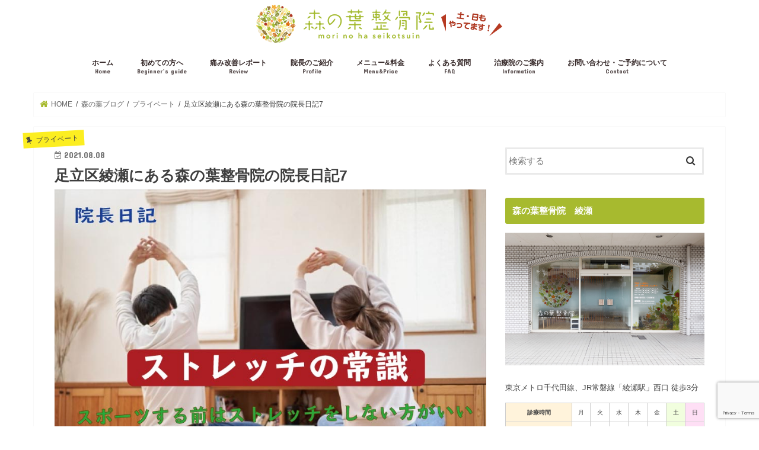

--- FILE ---
content_type: text/html; charset=UTF-8
request_url: https://morinoha-seikotsuin.com/ayase-seikotsuin-directordiary-7/
body_size: 19567
content:
<!doctype html>
<html dir="ltr" lang="ja" prefix="og: https://ogp.me/ns#">

<head>
<meta charset="utf-8">
<meta http-equiv="X-UA-Compatible" content="IE=edge">

<meta name="HandheldFriendly" content="True">
<meta name="MobileOptimized" content="320">
<meta name="viewport" content="width=device-width, initial-scale=1"/>

<link rel="apple-touch-icon" href="https://morinoha-seikotsuin.com/wp-content/uploads/2016/10/apt.jpg"><link rel="icon" href="https://morinoha-seikotsuin.com/wp-content/uploads/2016/10/favicon.png">
<link rel="pingback" href="https://morinoha-seikotsuin.com/xmlrpc.php">

<!--[if IE]>
<link rel="shortcut icon" href="https://morinoha-seikotsuin.com/wp-content/uploads/2016/10/b0de421dfb51d8029d31d6c1ff1e8760_s.ico"><![endif]-->


<script>
document.addEventListener( 'wpcf7mailsent', function( event ) {
    location = 'http://morinoha-seikotsuin.com/thanks/';
}, false );
</script>

<!-- Google tag (gtag.js) -->
<script async src="https://www.googletagmanager.com/gtag/js?id=G-83DGY5LWVN"></script>
<script>
  window.dataLayer = window.dataLayer || [];
  function gtag(){dataLayer.push(arguments);}
  gtag('js', new Date());

  gtag('config', 'G-83DGY5LWVN');
</script>
<!--
  <PageMap>
    <DataObject type="thumbnail">
      <Attribute name="src" value="https://morinoha-seikotsuin.com/wp-content/uploads/2022/10/m2.jpg"/>
      <Attribute name="width" value="200"/>
      <Attribute name="height" value="200"/>
    </DataObject>
  </PageMap>
-->
<meta name="thumbnail" content="https://morinoha-seikotsuin.com/wp-content/uploads/2022/10/m2.jpg">

		<!-- All in One SEO 4.9.3 - aioseo.com -->
		<title>足立区綾瀬にある森の葉整骨院の院長日記7 | 足立区綾瀬で腰痛・肩こりに強い整骨院-森の葉整骨院-【北綾瀬、亀有、北千住】</title>
	<meta name="robots" content="max-image-preview:large" />
	<meta name="author" content="editor@morinoha"/>
	<link rel="canonical" href="https://morinoha-seikotsuin.com/ayase-seikotsuin-directordiary-7/" />
	<meta name="generator" content="All in One SEO (AIOSEO) 4.9.3" />
		<meta property="og:locale" content="ja_JP" />
		<meta property="og:site_name" content="腰痛・肩こりでお悩みなら足立区綾瀬の森の葉整骨院へ【北綾瀬、亀有、北千住】" />
		<meta property="og:type" content="article" />
		<meta property="og:title" content="足立区綾瀬にある森の葉整骨院の院長日記7 | 足立区綾瀬で腰痛・肩こりに強い整骨院-森の葉整骨院-【北綾瀬、亀有、北千住】" />
		<meta property="og:url" content="https://morinoha-seikotsuin.com/ayase-seikotsuin-directordiary-7/" />
		<meta property="og:image" content="https://morinoha-seikotsuin.com/wp-content/uploads/2021/08/ストレッチ　整骨院.jpg" />
		<meta property="og:image:secure_url" content="https://morinoha-seikotsuin.com/wp-content/uploads/2021/08/ストレッチ　整骨院.jpg" />
		<meta property="og:image:width" content="842" />
		<meta property="og:image:height" content="595" />
		<meta property="article:published_time" content="2021-08-08T14:22:43+00:00" />
		<meta property="article:modified_time" content="2021-09-10T08:23:23+00:00" />
		<meta name="twitter:card" content="summary" />
		<meta name="twitter:title" content="足立区綾瀬にある森の葉整骨院の院長日記7 | 足立区綾瀬で腰痛・肩こりに強い整骨院-森の葉整骨院-【北綾瀬、亀有、北千住】" />
		<meta name="twitter:image" content="https://morinoha-seikotsuin.com/wp-content/uploads/2021/08/ストレッチ　整骨院.jpg" />
		<!-- All in One SEO -->

<link rel='dns-prefetch' href='//ajax.googleapis.com' />
<link rel='dns-prefetch' href='//www.google.com' />
<link rel='dns-prefetch' href='//fonts.googleapis.com' />
<link rel='dns-prefetch' href='//maxcdn.bootstrapcdn.com' />
<link rel='dns-prefetch' href='//s.w.org' />
<link rel="alternate" type="application/rss+xml" title="足立区綾瀬で腰痛・肩こりに強い整骨院-森の葉整骨院-【北綾瀬、亀有、北千住】 &raquo; フィード" href="https://morinoha-seikotsuin.com/feed/" />
<link rel="alternate" type="application/rss+xml" title="足立区綾瀬で腰痛・肩こりに強い整骨院-森の葉整骨院-【北綾瀬、亀有、北千住】 &raquo; コメントフィード" href="https://morinoha-seikotsuin.com/comments/feed/" />
<link rel="alternate" type="application/rss+xml" title="足立区綾瀬で腰痛・肩こりに強い整骨院-森の葉整骨院-【北綾瀬、亀有、北千住】 &raquo; 足立区綾瀬にある森の葉整骨院の院長日記7 のコメントのフィード" href="https://morinoha-seikotsuin.com/ayase-seikotsuin-directordiary-7/feed/" />
<script type="text/javascript">
window._wpemojiSettings = {"baseUrl":"https:\/\/s.w.org\/images\/core\/emoji\/13.1.0\/72x72\/","ext":".png","svgUrl":"https:\/\/s.w.org\/images\/core\/emoji\/13.1.0\/svg\/","svgExt":".svg","source":{"concatemoji":"https:\/\/morinoha-seikotsuin.com\/wp-includes\/js\/wp-emoji-release.min.js"}};
/*! This file is auto-generated */
!function(e,a,t){var n,r,o,i=a.createElement("canvas"),p=i.getContext&&i.getContext("2d");function s(e,t){var a=String.fromCharCode;p.clearRect(0,0,i.width,i.height),p.fillText(a.apply(this,e),0,0);e=i.toDataURL();return p.clearRect(0,0,i.width,i.height),p.fillText(a.apply(this,t),0,0),e===i.toDataURL()}function c(e){var t=a.createElement("script");t.src=e,t.defer=t.type="text/javascript",a.getElementsByTagName("head")[0].appendChild(t)}for(o=Array("flag","emoji"),t.supports={everything:!0,everythingExceptFlag:!0},r=0;r<o.length;r++)t.supports[o[r]]=function(e){if(!p||!p.fillText)return!1;switch(p.textBaseline="top",p.font="600 32px Arial",e){case"flag":return s([127987,65039,8205,9895,65039],[127987,65039,8203,9895,65039])?!1:!s([55356,56826,55356,56819],[55356,56826,8203,55356,56819])&&!s([55356,57332,56128,56423,56128,56418,56128,56421,56128,56430,56128,56423,56128,56447],[55356,57332,8203,56128,56423,8203,56128,56418,8203,56128,56421,8203,56128,56430,8203,56128,56423,8203,56128,56447]);case"emoji":return!s([10084,65039,8205,55357,56613],[10084,65039,8203,55357,56613])}return!1}(o[r]),t.supports.everything=t.supports.everything&&t.supports[o[r]],"flag"!==o[r]&&(t.supports.everythingExceptFlag=t.supports.everythingExceptFlag&&t.supports[o[r]]);t.supports.everythingExceptFlag=t.supports.everythingExceptFlag&&!t.supports.flag,t.DOMReady=!1,t.readyCallback=function(){t.DOMReady=!0},t.supports.everything||(n=function(){t.readyCallback()},a.addEventListener?(a.addEventListener("DOMContentLoaded",n,!1),e.addEventListener("load",n,!1)):(e.attachEvent("onload",n),a.attachEvent("onreadystatechange",function(){"complete"===a.readyState&&t.readyCallback()})),(n=t.source||{}).concatemoji?c(n.concatemoji):n.wpemoji&&n.twemoji&&(c(n.twemoji),c(n.wpemoji)))}(window,document,window._wpemojiSettings);
</script>
<style type="text/css">
img.wp-smiley,
img.emoji {
	display: inline !important;
	border: none !important;
	box-shadow: none !important;
	height: 1em !important;
	width: 1em !important;
	margin: 0 0.07em !important;
	vertical-align: -0.1em !important;
	background: none !important;
	padding: 0 !important;
}
</style>
	<link rel='stylesheet' id='wp-block-library-css'  href='https://morinoha-seikotsuin.com/wp-includes/css/dist/block-library/style.min.css' type='text/css' media='all' />
<link rel='stylesheet' id='aioseo/css/src/vue/standalone/blocks/table-of-contents/global.scss-css'  href='https://morinoha-seikotsuin.com/wp-content/plugins/all-in-one-seo-pack/dist/Lite/assets/css/table-of-contents/global.e90f6d47.css' type='text/css' media='all' />
<style id='global-styles-inline-css' type='text/css'>
body{--wp--preset--color--black: #000000;--wp--preset--color--cyan-bluish-gray: #abb8c3;--wp--preset--color--white: #ffffff;--wp--preset--color--pale-pink: #f78da7;--wp--preset--color--vivid-red: #cf2e2e;--wp--preset--color--luminous-vivid-orange: #ff6900;--wp--preset--color--luminous-vivid-amber: #fcb900;--wp--preset--color--light-green-cyan: #7bdcb5;--wp--preset--color--vivid-green-cyan: #00d084;--wp--preset--color--pale-cyan-blue: #8ed1fc;--wp--preset--color--vivid-cyan-blue: #0693e3;--wp--preset--color--vivid-purple: #9b51e0;--wp--preset--gradient--vivid-cyan-blue-to-vivid-purple: linear-gradient(135deg,rgba(6,147,227,1) 0%,rgb(155,81,224) 100%);--wp--preset--gradient--light-green-cyan-to-vivid-green-cyan: linear-gradient(135deg,rgb(122,220,180) 0%,rgb(0,208,130) 100%);--wp--preset--gradient--luminous-vivid-amber-to-luminous-vivid-orange: linear-gradient(135deg,rgba(252,185,0,1) 0%,rgba(255,105,0,1) 100%);--wp--preset--gradient--luminous-vivid-orange-to-vivid-red: linear-gradient(135deg,rgba(255,105,0,1) 0%,rgb(207,46,46) 100%);--wp--preset--gradient--very-light-gray-to-cyan-bluish-gray: linear-gradient(135deg,rgb(238,238,238) 0%,rgb(169,184,195) 100%);--wp--preset--gradient--cool-to-warm-spectrum: linear-gradient(135deg,rgb(74,234,220) 0%,rgb(151,120,209) 20%,rgb(207,42,186) 40%,rgb(238,44,130) 60%,rgb(251,105,98) 80%,rgb(254,248,76) 100%);--wp--preset--gradient--blush-light-purple: linear-gradient(135deg,rgb(255,206,236) 0%,rgb(152,150,240) 100%);--wp--preset--gradient--blush-bordeaux: linear-gradient(135deg,rgb(254,205,165) 0%,rgb(254,45,45) 50%,rgb(107,0,62) 100%);--wp--preset--gradient--luminous-dusk: linear-gradient(135deg,rgb(255,203,112) 0%,rgb(199,81,192) 50%,rgb(65,88,208) 100%);--wp--preset--gradient--pale-ocean: linear-gradient(135deg,rgb(255,245,203) 0%,rgb(182,227,212) 50%,rgb(51,167,181) 100%);--wp--preset--gradient--electric-grass: linear-gradient(135deg,rgb(202,248,128) 0%,rgb(113,206,126) 100%);--wp--preset--gradient--midnight: linear-gradient(135deg,rgb(2,3,129) 0%,rgb(40,116,252) 100%);--wp--preset--duotone--dark-grayscale: url('#wp-duotone-dark-grayscale');--wp--preset--duotone--grayscale: url('#wp-duotone-grayscale');--wp--preset--duotone--purple-yellow: url('#wp-duotone-purple-yellow');--wp--preset--duotone--blue-red: url('#wp-duotone-blue-red');--wp--preset--duotone--midnight: url('#wp-duotone-midnight');--wp--preset--duotone--magenta-yellow: url('#wp-duotone-magenta-yellow');--wp--preset--duotone--purple-green: url('#wp-duotone-purple-green');--wp--preset--duotone--blue-orange: url('#wp-duotone-blue-orange');--wp--preset--font-size--small: 13px;--wp--preset--font-size--medium: 20px;--wp--preset--font-size--large: 36px;--wp--preset--font-size--x-large: 42px;}.has-black-color{color: var(--wp--preset--color--black) !important;}.has-cyan-bluish-gray-color{color: var(--wp--preset--color--cyan-bluish-gray) !important;}.has-white-color{color: var(--wp--preset--color--white) !important;}.has-pale-pink-color{color: var(--wp--preset--color--pale-pink) !important;}.has-vivid-red-color{color: var(--wp--preset--color--vivid-red) !important;}.has-luminous-vivid-orange-color{color: var(--wp--preset--color--luminous-vivid-orange) !important;}.has-luminous-vivid-amber-color{color: var(--wp--preset--color--luminous-vivid-amber) !important;}.has-light-green-cyan-color{color: var(--wp--preset--color--light-green-cyan) !important;}.has-vivid-green-cyan-color{color: var(--wp--preset--color--vivid-green-cyan) !important;}.has-pale-cyan-blue-color{color: var(--wp--preset--color--pale-cyan-blue) !important;}.has-vivid-cyan-blue-color{color: var(--wp--preset--color--vivid-cyan-blue) !important;}.has-vivid-purple-color{color: var(--wp--preset--color--vivid-purple) !important;}.has-black-background-color{background-color: var(--wp--preset--color--black) !important;}.has-cyan-bluish-gray-background-color{background-color: var(--wp--preset--color--cyan-bluish-gray) !important;}.has-white-background-color{background-color: var(--wp--preset--color--white) !important;}.has-pale-pink-background-color{background-color: var(--wp--preset--color--pale-pink) !important;}.has-vivid-red-background-color{background-color: var(--wp--preset--color--vivid-red) !important;}.has-luminous-vivid-orange-background-color{background-color: var(--wp--preset--color--luminous-vivid-orange) !important;}.has-luminous-vivid-amber-background-color{background-color: var(--wp--preset--color--luminous-vivid-amber) !important;}.has-light-green-cyan-background-color{background-color: var(--wp--preset--color--light-green-cyan) !important;}.has-vivid-green-cyan-background-color{background-color: var(--wp--preset--color--vivid-green-cyan) !important;}.has-pale-cyan-blue-background-color{background-color: var(--wp--preset--color--pale-cyan-blue) !important;}.has-vivid-cyan-blue-background-color{background-color: var(--wp--preset--color--vivid-cyan-blue) !important;}.has-vivid-purple-background-color{background-color: var(--wp--preset--color--vivid-purple) !important;}.has-black-border-color{border-color: var(--wp--preset--color--black) !important;}.has-cyan-bluish-gray-border-color{border-color: var(--wp--preset--color--cyan-bluish-gray) !important;}.has-white-border-color{border-color: var(--wp--preset--color--white) !important;}.has-pale-pink-border-color{border-color: var(--wp--preset--color--pale-pink) !important;}.has-vivid-red-border-color{border-color: var(--wp--preset--color--vivid-red) !important;}.has-luminous-vivid-orange-border-color{border-color: var(--wp--preset--color--luminous-vivid-orange) !important;}.has-luminous-vivid-amber-border-color{border-color: var(--wp--preset--color--luminous-vivid-amber) !important;}.has-light-green-cyan-border-color{border-color: var(--wp--preset--color--light-green-cyan) !important;}.has-vivid-green-cyan-border-color{border-color: var(--wp--preset--color--vivid-green-cyan) !important;}.has-pale-cyan-blue-border-color{border-color: var(--wp--preset--color--pale-cyan-blue) !important;}.has-vivid-cyan-blue-border-color{border-color: var(--wp--preset--color--vivid-cyan-blue) !important;}.has-vivid-purple-border-color{border-color: var(--wp--preset--color--vivid-purple) !important;}.has-vivid-cyan-blue-to-vivid-purple-gradient-background{background: var(--wp--preset--gradient--vivid-cyan-blue-to-vivid-purple) !important;}.has-light-green-cyan-to-vivid-green-cyan-gradient-background{background: var(--wp--preset--gradient--light-green-cyan-to-vivid-green-cyan) !important;}.has-luminous-vivid-amber-to-luminous-vivid-orange-gradient-background{background: var(--wp--preset--gradient--luminous-vivid-amber-to-luminous-vivid-orange) !important;}.has-luminous-vivid-orange-to-vivid-red-gradient-background{background: var(--wp--preset--gradient--luminous-vivid-orange-to-vivid-red) !important;}.has-very-light-gray-to-cyan-bluish-gray-gradient-background{background: var(--wp--preset--gradient--very-light-gray-to-cyan-bluish-gray) !important;}.has-cool-to-warm-spectrum-gradient-background{background: var(--wp--preset--gradient--cool-to-warm-spectrum) !important;}.has-blush-light-purple-gradient-background{background: var(--wp--preset--gradient--blush-light-purple) !important;}.has-blush-bordeaux-gradient-background{background: var(--wp--preset--gradient--blush-bordeaux) !important;}.has-luminous-dusk-gradient-background{background: var(--wp--preset--gradient--luminous-dusk) !important;}.has-pale-ocean-gradient-background{background: var(--wp--preset--gradient--pale-ocean) !important;}.has-electric-grass-gradient-background{background: var(--wp--preset--gradient--electric-grass) !important;}.has-midnight-gradient-background{background: var(--wp--preset--gradient--midnight) !important;}.has-small-font-size{font-size: var(--wp--preset--font-size--small) !important;}.has-medium-font-size{font-size: var(--wp--preset--font-size--medium) !important;}.has-large-font-size{font-size: var(--wp--preset--font-size--large) !important;}.has-x-large-font-size{font-size: var(--wp--preset--font-size--x-large) !important;}
</style>
<link rel='stylesheet' id='contact-form-7-css'  href='https://morinoha-seikotsuin.com/wp-content/plugins/contact-form-7/includes/css/styles.css' type='text/css' media='all' />
<link rel='stylesheet' id='flexible-faq-css'  href='https://morinoha-seikotsuin.com/wp-content/plugins/flexible-faq/css/flexible-faq.css' type='text/css' media='all' />
<link rel='stylesheet' id='toc-screen-css'  href='https://morinoha-seikotsuin.com/wp-content/plugins/table-of-contents-plus/screen.min.css' type='text/css' media='all' />
<link rel='stylesheet' id='wc-shortcodes-style-css'  href='https://morinoha-seikotsuin.com/wp-content/plugins/wc-shortcodes/public/assets/css/style.css' type='text/css' media='all' />
<link rel='stylesheet' id='style-css'  href='https://morinoha-seikotsuin.com/wp-content/themes/jstork/style.css' type='text/css' media='all' />
<link rel='stylesheet' id='child-style-css'  href='https://morinoha-seikotsuin.com/wp-content/themes/jstork_custom/style.css' type='text/css' media='all' />
<link rel='stylesheet' id='slick-css'  href='https://morinoha-seikotsuin.com/wp-content/themes/jstork/library/css/slick.css' type='text/css' media='all' />
<link rel='stylesheet' id='shortcode-css'  href='https://morinoha-seikotsuin.com/wp-content/themes/jstork/library/css/shortcode.css' type='text/css' media='all' />
<link rel='stylesheet' id='gf_Concert-css'  href='//fonts.googleapis.com/css?family=Concert+One' type='text/css' media='all' />
<link rel='stylesheet' id='gf_Lato-css'  href='//fonts.googleapis.com/css?family=Lato' type='text/css' media='all' />
<link rel='stylesheet' id='fontawesome-css'  href='//maxcdn.bootstrapcdn.com/font-awesome/4.7.0/css/font-awesome.min.css' type='text/css' media='all' />
<link rel='stylesheet' id='remodal-css'  href='https://morinoha-seikotsuin.com/wp-content/themes/jstork/library/css/remodal.css' type='text/css' media='all' />
<link rel='stylesheet' id='animate-css'  href='https://morinoha-seikotsuin.com/wp-content/themes/jstork/library/css/animate.min.css' type='text/css' media='all' />
<link rel='stylesheet' id='fancybox-css'  href='https://morinoha-seikotsuin.com/wp-content/plugins/easy-fancybox/fancybox/1.5.4/jquery.fancybox.min.css' type='text/css' media='screen' />
<style id='fancybox-inline-css' type='text/css'>
#fancybox-outer{background:#ffffff}#fancybox-content{background:#ffffff;border-color:#ffffff;color:#000000;}#fancybox-title,#fancybox-title-float-main{color:#fff}
</style>
<link rel='stylesheet' id='jquery-ui-smoothness-css'  href='https://morinoha-seikotsuin.com/wp-content/plugins/contact-form-7/includes/js/jquery-ui/themes/smoothness/jquery-ui.min.css' type='text/css' media='screen' />
<link rel='stylesheet' id='wordpresscanvas-font-awesome-css'  href='https://morinoha-seikotsuin.com/wp-content/plugins/wc-shortcodes/public/assets/css/font-awesome.min.css' type='text/css' media='all' />
<script type='text/javascript' src='//ajax.googleapis.com/ajax/libs/jquery/1.12.4/jquery.min.js' id='jquery-js'></script>
<link rel="https://api.w.org/" href="https://morinoha-seikotsuin.com/wp-json/" /><link rel="alternate" type="application/json" href="https://morinoha-seikotsuin.com/wp-json/wp/v2/posts/1885" /><link rel="EditURI" type="application/rsd+xml" title="RSD" href="https://morinoha-seikotsuin.com/xmlrpc.php?rsd" />
<link rel="wlwmanifest" type="application/wlwmanifest+xml" href="https://morinoha-seikotsuin.com/wp-includes/wlwmanifest.xml" /> 

<link rel='shortlink' href='https://morinoha-seikotsuin.com/?p=1885' />
<link rel="alternate" type="application/json+oembed" href="https://morinoha-seikotsuin.com/wp-json/oembed/1.0/embed?url=https%3A%2F%2Fmorinoha-seikotsuin.com%2Fayase-seikotsuin-directordiary-7%2F" />
<link rel="alternate" type="text/xml+oembed" href="https://morinoha-seikotsuin.com/wp-json/oembed/1.0/embed?url=https%3A%2F%2Fmorinoha-seikotsuin.com%2Fayase-seikotsuin-directordiary-7%2F&#038;format=xml" />
<!-- Favicon Rotator -->
<!-- End Favicon Rotator -->
<script type="text/javascript">
(function(url){
	if(/(?:Chrome\/26\.0\.1410\.63 Safari\/537\.31|WordfenceTestMonBot)/.test(navigator.userAgent)){ return; }
	var addEvent = function(evt, handler) {
		if (window.addEventListener) {
			document.addEventListener(evt, handler, false);
		} else if (window.attachEvent) {
			document.attachEvent('on' + evt, handler);
		}
	};
	var removeEvent = function(evt, handler) {
		if (window.removeEventListener) {
			document.removeEventListener(evt, handler, false);
		} else if (window.detachEvent) {
			document.detachEvent('on' + evt, handler);
		}
	};
	var evts = 'contextmenu dblclick drag dragend dragenter dragleave dragover dragstart drop keydown keypress keyup mousedown mousemove mouseout mouseover mouseup mousewheel scroll'.split(' ');
	var logHuman = function() {
		if (window.wfLogHumanRan) { return; }
		window.wfLogHumanRan = true;
		var wfscr = document.createElement('script');
		wfscr.type = 'text/javascript';
		wfscr.async = true;
		wfscr.src = url + '&r=' + Math.random();
		(document.getElementsByTagName('head')[0]||document.getElementsByTagName('body')[0]).appendChild(wfscr);
		for (var i = 0; i < evts.length; i++) {
			removeEvent(evts[i], logHuman);
		}
	};
	for (var i = 0; i < evts.length; i++) {
		addEvent(evts[i], logHuman);
	}
})('//morinoha-seikotsuin.com/?wordfence_lh=1&hid=468AF70F581721C4A333337FA1606950');
</script><style type="text/css">
body{color: #3E3E3E;}
a, #breadcrumb li.bc_homelink a::before, .authorbox .author_sns li a::before{color: #a7ba2f;}
a:hover{color: #c69a31;}
.article-footer .post-categories li a,.article-footer .tags a,.accordionBtn{  background: #a7ba2f;  border-color: #a7ba2f;}
.article-footer .tags a{color:#a7ba2f; background: none;}
.article-footer .post-categories li a:hover,.article-footer .tags a:hover,.accordionBtn.active{ background:#c69a31;  border-color:#c69a31;}
input[type="text"],input[type="password"],input[type="datetime"],input[type="datetime-local"],input[type="date"],input[type="month"],input[type="time"],input[type="week"],input[type="number"],input[type="email"],input[type="url"],input[type="search"],input[type="tel"],input[type="color"],select,textarea,.field { background-color: #ffffff;}
.header{color: #ffffff;}
.bgfull .header,.header.bg,.header #inner-header,.menu-sp{background: #ffffff;}
#logo a{color: #000000;}
#g_nav .nav li a,.nav_btn,.menu-sp a,.menu-sp a,.menu-sp > ul:after{color: #352828;}
#logo a:hover,#g_nav .nav li a:hover,.nav_btn:hover{color:#528721;}
@media only screen and (min-width: 768px) {
.nav > li > a:after{background: #528721;}
.nav ul {background: #fbddb4;}
#g_nav .nav li ul.sub-menu li a{color: #000000;}
}
@media only screen and (max-width: 1165px) {
.site_description{background: #ffffff; color: #ffffff;}
}
#inner-content, #breadcrumb, .entry-content blockquote:before, .entry-content blockquote:after{background: #ffffff}
.top-post-list .post-list:before{background: #a7ba2f;}
.widget li a:after{color: #a7ba2f;}
.entry-content h2,.widgettitle,.accordion::before{background: #a7ba2f; color: #ffffff;}
.entry-content h3{border-color: #a7ba2f;}
.h_boader .entry-content h2{border-color: #a7ba2f; color: #3E3E3E;}
.h_balloon .entry-content h2:after{border-top-color: #a7ba2f;}
.entry-content ul li:before{ background: #a7ba2f;}
.entry-content ol li:before{ background: #a7ba2f;}
.post-list-card .post-list .eyecatch .cat-name,.top-post-list .post-list .eyecatch .cat-name,.byline .cat-name,.single .authorbox .author-newpost li .cat-name,.related-box li .cat-name,.carouselwrap .cat-name,.eyecatch .cat-name{background: #fcee21; color:  #444444;}
ul.wpp-list li a:before{background: #a7ba2f; color: #ffffff;}
.readmore a{border:1px solid #a7ba2f;color:#a7ba2f;}
.readmore a:hover{background:#a7ba2f;color:#fff;}
.btn-wrap a{background: #a7ba2f;border: 1px solid #a7ba2f;}
.btn-wrap a:hover{background: #c69a31;border-color: #c69a31;}
.btn-wrap.simple a{border:1px solid #a7ba2f;color:#a7ba2f;}
.btn-wrap.simple a:hover{background:#a7ba2f;}
.blue-btn, .comment-reply-link, #submit { background-color: #a7ba2f; }
.blue-btn:hover, .comment-reply-link:hover, #submit:hover, .blue-btn:focus, .comment-reply-link:focus, #submit:focus {background-color: #c69a31; }
#sidebar1{color: #444444;}
.widget:not(.widget_text) a{color:#666666;}
.widget:not(.widget_text) a:hover{color:#a0bc3a;}
.bgfull #footer-top,#footer-top .inner,.cta-inner{background-color: #fbddb4; color: #000000;}
.footer a,#footer-top a{color: #000000;}
#footer-top .widgettitle{color: #000000;}
.bgfull .footer,.footer.bg,.footer .inner {background-color: #fbddb4;color: #000000;}
.footer-links li a:before{ color: #ffffff;}
.pagination a, .pagination span,.page-links a{border-color: #a7ba2f; color: #a7ba2f;}
.pagination .current,.pagination .current:hover,.page-links ul > li > span{background-color: #a7ba2f; border-color: #a7ba2f;}
.pagination a:hover, .pagination a:focus,.page-links a:hover, .page-links a:focus{background-color: #a7ba2f; color: #fff;}
</style>
<style type="text/css" id="custom-background-css">
body.custom-background { background-color: #ffffff; }
</style>
			<style type="text/css" id="wp-custom-css">
			/* PCサイズのみ適用 */
@media screen and (min-width: 1024px) {
    .floating-btns {
        position: fixed;
        right: 0px; /* 右側からの距離 */
        top: 50%; /* 画面の中央に配置 */
        transform: translateY(-50%);
        z-index: 99999; /* 他の要素より前面に */
    }

    .floating-btn {
        display: block;
        margin-bottom: -50px; /* ボタン間の距離 */
        opacity: 0; /* 初期状態では透明 */
        transition: opacity 0.5s ease; /* ふわっと表示のための設定 */
    }

    .floating-btn img {
        display: block; /* 画像をブロック要素として扱う */
        width: 88px; /* 幅 */
        height: 272px; /* 高さ */
    }

   .floating-btns a:hover img {
        opacity: 0.5; /* カーソルを合わせたときの透明度 */
        transition: opacity 0.3s ease; /* なめらかな変化 */
    }
}		</style>
		</head>

<body class="post-template-default single single-post postid-1885 single-format-standard custom-background wc-shortcodes-font-awesome-enabled bgfull pannavi_on h_balloon sidebarright undo_off">
	<svg xmlns="http://www.w3.org/2000/svg" viewBox="0 0 0 0" width="0" height="0" focusable="false" role="none" style="visibility: hidden; position: absolute; left: -9999px; overflow: hidden;" ><defs><filter id="wp-duotone-dark-grayscale"><feColorMatrix color-interpolation-filters="sRGB" type="matrix" values=" .299 .587 .114 0 0 .299 .587 .114 0 0 .299 .587 .114 0 0 .299 .587 .114 0 0 " /><feComponentTransfer color-interpolation-filters="sRGB" ><feFuncR type="table" tableValues="0 0.49803921568627" /><feFuncG type="table" tableValues="0 0.49803921568627" /><feFuncB type="table" tableValues="0 0.49803921568627" /><feFuncA type="table" tableValues="1 1" /></feComponentTransfer><feComposite in2="SourceGraphic" operator="in" /></filter></defs></svg><svg xmlns="http://www.w3.org/2000/svg" viewBox="0 0 0 0" width="0" height="0" focusable="false" role="none" style="visibility: hidden; position: absolute; left: -9999px; overflow: hidden;" ><defs><filter id="wp-duotone-grayscale"><feColorMatrix color-interpolation-filters="sRGB" type="matrix" values=" .299 .587 .114 0 0 .299 .587 .114 0 0 .299 .587 .114 0 0 .299 .587 .114 0 0 " /><feComponentTransfer color-interpolation-filters="sRGB" ><feFuncR type="table" tableValues="0 1" /><feFuncG type="table" tableValues="0 1" /><feFuncB type="table" tableValues="0 1" /><feFuncA type="table" tableValues="1 1" /></feComponentTransfer><feComposite in2="SourceGraphic" operator="in" /></filter></defs></svg><svg xmlns="http://www.w3.org/2000/svg" viewBox="0 0 0 0" width="0" height="0" focusable="false" role="none" style="visibility: hidden; position: absolute; left: -9999px; overflow: hidden;" ><defs><filter id="wp-duotone-purple-yellow"><feColorMatrix color-interpolation-filters="sRGB" type="matrix" values=" .299 .587 .114 0 0 .299 .587 .114 0 0 .299 .587 .114 0 0 .299 .587 .114 0 0 " /><feComponentTransfer color-interpolation-filters="sRGB" ><feFuncR type="table" tableValues="0.54901960784314 0.98823529411765" /><feFuncG type="table" tableValues="0 1" /><feFuncB type="table" tableValues="0.71764705882353 0.25490196078431" /><feFuncA type="table" tableValues="1 1" /></feComponentTransfer><feComposite in2="SourceGraphic" operator="in" /></filter></defs></svg><svg xmlns="http://www.w3.org/2000/svg" viewBox="0 0 0 0" width="0" height="0" focusable="false" role="none" style="visibility: hidden; position: absolute; left: -9999px; overflow: hidden;" ><defs><filter id="wp-duotone-blue-red"><feColorMatrix color-interpolation-filters="sRGB" type="matrix" values=" .299 .587 .114 0 0 .299 .587 .114 0 0 .299 .587 .114 0 0 .299 .587 .114 0 0 " /><feComponentTransfer color-interpolation-filters="sRGB" ><feFuncR type="table" tableValues="0 1" /><feFuncG type="table" tableValues="0 0.27843137254902" /><feFuncB type="table" tableValues="0.5921568627451 0.27843137254902" /><feFuncA type="table" tableValues="1 1" /></feComponentTransfer><feComposite in2="SourceGraphic" operator="in" /></filter></defs></svg><svg xmlns="http://www.w3.org/2000/svg" viewBox="0 0 0 0" width="0" height="0" focusable="false" role="none" style="visibility: hidden; position: absolute; left: -9999px; overflow: hidden;" ><defs><filter id="wp-duotone-midnight"><feColorMatrix color-interpolation-filters="sRGB" type="matrix" values=" .299 .587 .114 0 0 .299 .587 .114 0 0 .299 .587 .114 0 0 .299 .587 .114 0 0 " /><feComponentTransfer color-interpolation-filters="sRGB" ><feFuncR type="table" tableValues="0 0" /><feFuncG type="table" tableValues="0 0.64705882352941" /><feFuncB type="table" tableValues="0 1" /><feFuncA type="table" tableValues="1 1" /></feComponentTransfer><feComposite in2="SourceGraphic" operator="in" /></filter></defs></svg><svg xmlns="http://www.w3.org/2000/svg" viewBox="0 0 0 0" width="0" height="0" focusable="false" role="none" style="visibility: hidden; position: absolute; left: -9999px; overflow: hidden;" ><defs><filter id="wp-duotone-magenta-yellow"><feColorMatrix color-interpolation-filters="sRGB" type="matrix" values=" .299 .587 .114 0 0 .299 .587 .114 0 0 .299 .587 .114 0 0 .299 .587 .114 0 0 " /><feComponentTransfer color-interpolation-filters="sRGB" ><feFuncR type="table" tableValues="0.78039215686275 1" /><feFuncG type="table" tableValues="0 0.94901960784314" /><feFuncB type="table" tableValues="0.35294117647059 0.47058823529412" /><feFuncA type="table" tableValues="1 1" /></feComponentTransfer><feComposite in2="SourceGraphic" operator="in" /></filter></defs></svg><svg xmlns="http://www.w3.org/2000/svg" viewBox="0 0 0 0" width="0" height="0" focusable="false" role="none" style="visibility: hidden; position: absolute; left: -9999px; overflow: hidden;" ><defs><filter id="wp-duotone-purple-green"><feColorMatrix color-interpolation-filters="sRGB" type="matrix" values=" .299 .587 .114 0 0 .299 .587 .114 0 0 .299 .587 .114 0 0 .299 .587 .114 0 0 " /><feComponentTransfer color-interpolation-filters="sRGB" ><feFuncR type="table" tableValues="0.65098039215686 0.40392156862745" /><feFuncG type="table" tableValues="0 1" /><feFuncB type="table" tableValues="0.44705882352941 0.4" /><feFuncA type="table" tableValues="1 1" /></feComponentTransfer><feComposite in2="SourceGraphic" operator="in" /></filter></defs></svg><svg xmlns="http://www.w3.org/2000/svg" viewBox="0 0 0 0" width="0" height="0" focusable="false" role="none" style="visibility: hidden; position: absolute; left: -9999px; overflow: hidden;" ><defs><filter id="wp-duotone-blue-orange"><feColorMatrix color-interpolation-filters="sRGB" type="matrix" values=" .299 .587 .114 0 0 .299 .587 .114 0 0 .299 .587 .114 0 0 .299 .587 .114 0 0 " /><feComponentTransfer color-interpolation-filters="sRGB" ><feFuncR type="table" tableValues="0.098039215686275 1" /><feFuncG type="table" tableValues="0 0.66274509803922" /><feFuncB type="table" tableValues="0.84705882352941 0.41960784313725" /><feFuncA type="table" tableValues="1 1" /></feComponentTransfer><feComposite in2="SourceGraphic" operator="in" /></filter></defs></svg><script>
window.addEventListener('scroll', function() {
    var btn1 = document.getElementById('floatingBtn1');
    var btn2 = document.getElementById('floatingBtn2');
    
    // スクロール量に応じてボタンの表示を切り替える
    if (window.scrollY > 100) { // 100px以上スクロールしたら表示
        btn1.style.opacity = 1;
        btn2.style.opacity = 1;
    } else {
        btn1.style.opacity = 0;
        btn2.style.opacity = 0;
    }
});
</script><div id="container">

<header class="header animated fadeIn headercenter" role="banner">
<div id="inner-header" class="wrap cf">
<div id="logo" class="gf ">
<p class="h1 img"><a href="https://morinoha-seikotsuin.com"><img src="https://morinoha-seikotsuin.com/wp-content/uploads/2016/10/logo-1.png" alt="足立区綾瀬で腰痛・肩こりに強い整骨院-森の葉整骨院-【北綾瀬、亀有、北千住】"></a></p>
</div>


<nav id="g_nav" role="navigation">
<ul id="menu-nav" class="nav top-nav cf"><li id="menu-item-30" class="menu-item menu-item-type-post_type menu-item-object-page menu-item-home menu-item-30"><a href="https://morinoha-seikotsuin.com/">ホーム<span class="gf">Home</span></a></li>
<li id="menu-item-39" class="menu-item menu-item-type-post_type menu-item-object-page menu-item-39"><a href="https://morinoha-seikotsuin.com/beginner/">初めての方へ<span class="gf">Beginner’s guide</span></a></li>
<li id="menu-item-280" class="menu-item menu-item-type-post_type menu-item-object-page menu-item-280"><a href="https://morinoha-seikotsuin.com/review/">痛み改善レポート<span class="gf">Review</span></a></li>
<li id="menu-item-38" class="menu-item menu-item-type-post_type menu-item-object-page menu-item-38"><a href="https://morinoha-seikotsuin.com/profile/">院長のご紹介<span class="gf">Profile</span></a></li>
<li id="menu-item-37" class="menu-item menu-item-type-post_type menu-item-object-page menu-item-has-children menu-item-37"><a href="https://morinoha-seikotsuin.com/price/">メニュー&#038;料金<span class="gf">Menu&#038;Price</span></a>
<ul class="sub-menu">
	<li id="menu-item-36" class="menu-item menu-item-type-post_type menu-item-object-page menu-item-36"><a href="https://morinoha-seikotsuin.com/flow/">施術の流れ</a></li>
	<li id="menu-item-35" class="menu-item menu-item-type-post_type menu-item-object-page menu-item-35"><a href="https://morinoha-seikotsuin.com/trafficaccident/">交通事故治療について</a></li>
</ul>
</li>
<li id="menu-item-33" class="menu-item menu-item-type-post_type menu-item-object-page menu-item-33"><a href="https://morinoha-seikotsuin.com/qa/">よくある質問<span class="gf">FAQ</span></a></li>
<li id="menu-item-32" class="menu-item menu-item-type-post_type menu-item-object-page menu-item-32"><a href="https://morinoha-seikotsuin.com/information/">治療院のご案内<span class="gf">Information</span></a></li>
<li id="menu-item-31" class="menu-item menu-item-type-post_type menu-item-object-page menu-item-31"><a href="https://morinoha-seikotsuin.com/contact/">お問い合わせ・ご予約について<span class="gf">Contact</span></a></li>
</ul></nav>

<a href="#spnavi" data-remodal-target="spnavi" class="nav_btn"><span class="text gf">menu</span></a>



</div>
</header>


<div class="remodal" data-remodal-id="spnavi" data-remodal-options="hashTracking:false">
<button data-remodal-action="close" class="remodal-close"><span class="text gf">CLOSE</span></button>
<ul id="menu-nav-1" class="sp_g_nav nav top-nav cf"><li class="menu-item menu-item-type-post_type menu-item-object-page menu-item-home menu-item-30"><a href="https://morinoha-seikotsuin.com/">ホーム<span class="gf">Home</span></a></li>
<li class="menu-item menu-item-type-post_type menu-item-object-page menu-item-39"><a href="https://morinoha-seikotsuin.com/beginner/">初めての方へ<span class="gf">Beginner’s guide</span></a></li>
<li class="menu-item menu-item-type-post_type menu-item-object-page menu-item-280"><a href="https://morinoha-seikotsuin.com/review/">痛み改善レポート<span class="gf">Review</span></a></li>
<li class="menu-item menu-item-type-post_type menu-item-object-page menu-item-38"><a href="https://morinoha-seikotsuin.com/profile/">院長のご紹介<span class="gf">Profile</span></a></li>
<li class="menu-item menu-item-type-post_type menu-item-object-page menu-item-has-children menu-item-37"><a href="https://morinoha-seikotsuin.com/price/">メニュー&#038;料金<span class="gf">Menu&#038;Price</span></a>
<ul class="sub-menu">
	<li class="menu-item menu-item-type-post_type menu-item-object-page menu-item-36"><a href="https://morinoha-seikotsuin.com/flow/">施術の流れ</a></li>
	<li class="menu-item menu-item-type-post_type menu-item-object-page menu-item-35"><a href="https://morinoha-seikotsuin.com/trafficaccident/">交通事故治療について</a></li>
</ul>
</li>
<li class="menu-item menu-item-type-post_type menu-item-object-page menu-item-33"><a href="https://morinoha-seikotsuin.com/qa/">よくある質問<span class="gf">FAQ</span></a></li>
<li class="menu-item menu-item-type-post_type menu-item-object-page menu-item-32"><a href="https://morinoha-seikotsuin.com/information/">治療院のご案内<span class="gf">Information</span></a></li>
<li class="menu-item menu-item-type-post_type menu-item-object-page menu-item-31"><a href="https://morinoha-seikotsuin.com/contact/">お問い合わせ・ご予約について<span class="gf">Contact</span></a></li>
</ul><button data-remodal-action="close" class="remodal-close"><span class="text gf">CLOSE</span></button>
</div>










<div id="breadcrumb" class="breadcrumb inner wrap cf"><ul itemscope itemtype="http://schema.org/BreadcrumbList"><li itemprop="itemListElement" itemscope itemtype="http://schema.org/ListItem" class="bc_homelink"><a itemprop="item" href="https://morinoha-seikotsuin.com/"><span itemprop="name"> HOME</span></a><meta itemprop="position" content="1" /></li><li itemprop="itemListElement" itemscope itemtype="http://schema.org/ListItem"><a itemprop="item" href="https://morinoha-seikotsuin.com/category/blog/"><span itemprop="name">森の葉ブログ</span></a><meta itemprop="position" content="2" /></li><li itemprop="itemListElement" itemscope itemtype="http://schema.org/ListItem"><a itemprop="item" href="https://morinoha-seikotsuin.com/category/blog/%e3%83%97%e3%83%a9%e3%82%a4%e3%83%99%e3%83%bc%e3%83%88/"><span itemprop="name">プライベート</span></a><meta itemprop="position" content="3" /></li><li itemprop="itemListElement" itemscope itemtype="http://schema.org/ListItem" class="bc_posttitle"><span itemprop="name">足立区綾瀬にある森の葉整骨院の院長日記7</span><meta itemprop="position" content="4" /></li></ul></div>
<div id="content">
<div id="inner-content" class="wrap cf">

<main id="main" class="m-all t-all d-5of7 cf" role="main">
<article id="post-1885" class="post-1885 post type-post status-publish format-standard has-post-thumbnail hentry category-73 tag-147 tag-60 tag-15 tag-13 tag-235 article cf" role="article">
<header class="article-header entry-header">
<p class="byline entry-meta vcard cf">
<span class="cat-name cat-id-73">プライベート</span><time class="date gf entry-date updated">2021.08.08</time>
<time class="date gf entry-date undo updated" datetime="2021-09-10">2021.09.10</time>
<span class="writer name author"><span class="fn">editor@morinoha</span></span>
</p>

<h1 class="entry-title single-title" itemprop="headline" rel="bookmark">足立区綾瀬にある森の葉整骨院の院長日記7</h1>

<figure class="eyecatch">
<img width="842" height="595" src="https://morinoha-seikotsuin.com/wp-content/uploads/2021/08/ストレッチ　整骨院.jpg" class="attachment-post-thumbnail size-post-thumbnail wp-post-image" alt="" srcset="https://morinoha-seikotsuin.com/wp-content/uploads/2021/08/ストレッチ　整骨院.jpg 842w, https://morinoha-seikotsuin.com/wp-content/uploads/2021/08/ストレッチ　整骨院-300x212.jpg 300w, https://morinoha-seikotsuin.com/wp-content/uploads/2021/08/ストレッチ　整骨院-768x543.jpg 768w" sizes="(max-width: 842px) 100vw, 842px" /></figure>
<div class="share short">
<div class="sns">
<ul class="cf">

<li class="twitter"> 
<a target="blank" href="//twitter.com/intent/tweet?url=https%3A%2F%2Fmorinoha-seikotsuin.com%2Fayase-seikotsuin-directordiary-7%2F&text=%E8%B6%B3%E7%AB%8B%E5%8C%BA%E7%B6%BE%E7%80%AC%E3%81%AB%E3%81%82%E3%82%8B%E6%A3%AE%E3%81%AE%E8%91%89%E6%95%B4%E9%AA%A8%E9%99%A2%E3%81%AE%E9%99%A2%E9%95%B7%E6%97%A5%E8%A8%987&tw_p=tweetbutton" onclick="window.open(this.href, 'tweetwindow', 'width=550, height=450,personalbar=0,toolbar=0,scrollbars=1,resizable=1'); return false;"><i class="fa fa-twitter"></i><span class="text">ツイート</span><span class="count"></span></a>
</li>

<li class="facebook">
<a href="//www.facebook.com/sharer.php?src=bm&u=https%3A%2F%2Fmorinoha-seikotsuin.com%2Fayase-seikotsuin-directordiary-7%2F&t=%E8%B6%B3%E7%AB%8B%E5%8C%BA%E7%B6%BE%E7%80%AC%E3%81%AB%E3%81%82%E3%82%8B%E6%A3%AE%E3%81%AE%E8%91%89%E6%95%B4%E9%AA%A8%E9%99%A2%E3%81%AE%E9%99%A2%E9%95%B7%E6%97%A5%E8%A8%987" onclick="javascript:window.open(this.href, '', 'menubar=no,toolbar=no,resizable=yes,scrollbars=yes,height=300,width=600');return false;"><i class="fa fa-facebook"></i>
<span class="text">シェア</span><span class="count"></span></a>
</li>

<li class="hatebu">       
<a href="//b.hatena.ne.jp/add?mode=confirm&url=https://morinoha-seikotsuin.com/ayase-seikotsuin-directordiary-7/&title=%E8%B6%B3%E7%AB%8B%E5%8C%BA%E7%B6%BE%E7%80%AC%E3%81%AB%E3%81%82%E3%82%8B%E6%A3%AE%E3%81%AE%E8%91%89%E6%95%B4%E9%AA%A8%E9%99%A2%E3%81%AE%E9%99%A2%E9%95%B7%E6%97%A5%E8%A8%987" onclick="window.open(this.href, 'HBwindow', 'width=600, height=400, menubar=no, toolbar=no, scrollbars=yes'); return false;" target="_blank"><span class="text">はてブ</span><span class="count"></span></a>
</li>

<li class="line">
<a href="//line.me/R/msg/text/?%E8%B6%B3%E7%AB%8B%E5%8C%BA%E7%B6%BE%E7%80%AC%E3%81%AB%E3%81%82%E3%82%8B%E6%A3%AE%E3%81%AE%E8%91%89%E6%95%B4%E9%AA%A8%E9%99%A2%E3%81%AE%E9%99%A2%E9%95%B7%E6%97%A5%E8%A8%987%0Ahttps%3A%2F%2Fmorinoha-seikotsuin.com%2Fayase-seikotsuin-directordiary-7%2F" target="_blank"><span>LINE</span></a>
</li>

<li class="pocket">
<a href="//getpocket.com/edit?url=https://morinoha-seikotsuin.com/ayase-seikotsuin-directordiary-7/&title=足立区綾瀬にある森の葉整骨院の院長日記7" onclick="window.open(this.href, 'FBwindow', 'width=550, height=350, menubar=no, toolbar=no, scrollbars=yes'); return false;"><i class="fa fa-get-pocket"></i><span class="text">Pocket</span><span class="count"></span></a></li>

</ul>
</div> 
</div></header>



<section class="entry-content cf">


<p>森の葉整骨院の森谷です。</p>
<p>&nbsp;</p>
<p>今日でオリンピックが閉会しましたね。</p>
<p>コロナウィルスの影響で色々と不安の中での開催でしたが、やっぱり<span style="color: #ff0000;"><strong>アスリート達の頑張る姿はとても輝いていてとても感動しました。</strong></span></p>
<p><strong>本来であればアスリートの人達をスタジアムで応援をして、もっともっと盛り上がる大会になれば良かったですが、世情を考えるとオリンピックが中止にならずに開催されただけでも良かったのかなと思います。</strong></p>
<h2>スポーツをする前はストレッチはしない方がいい？！</h2>
<img loading="lazy" class="alignnone size-full wp-image-1887" src="https://morinoha-seikotsuin.com/wp-content/uploads/2021/08/整骨院　ストレッチ２.jpg" alt="" width="842" height="595" srcset="https://morinoha-seikotsuin.com/wp-content/uploads/2021/08/整骨院　ストレッチ２.jpg 842w, https://morinoha-seikotsuin.com/wp-content/uploads/2021/08/整骨院　ストレッチ２-300x212.jpg 300w, https://morinoha-seikotsuin.com/wp-content/uploads/2021/08/整骨院　ストレッチ２-768x543.jpg 768w" sizes="(max-width: 842px) 100vw, 842px" />
<p>今回オリンピックを見ていて、アスリートの人たちが試合前に入念にストレッチをしている人を見ましたか？</p>
<p>軽めのストレッチぐらいならしている人はいたかもしれませんが、現代の生体力学の考え方では<strong><span style="text-decoration: underline;"><span style="color: #ff0000; text-decoration: underline;">静的ストレッチ（伸ばしたい筋肉を可動域以上の位置で固定させ、一定時間保持させるもの）は筋肉のパフォーマンスが３〜５%落ちてしまう</span></span>ので、トップアスリートの人たちはやらなくなりました。</strong></p>
<p>一般の人たちも<strong>スポーツをする前は、体操のような動的ストレッチ（反動動作などを使って、関節を通常の可動域以上動かし引き伸すもの）をする様にしましょう。</strong></p>

<div class="add">
<div id="text-5" class="widget widget_text"><h4 class="widgettitle"><span>まずは体感してみてください</span></h4>			<div class="textwidget"><div class="voice cf l big icon_green">
<figure class="icon"><img src="http://morinoha-seikotsuin.com/wp-content/uploads/2016/10/moriya_p-1.jpg"><figcaption class="name">院長　森谷</figcaption></figure>
<div class="voicecomment">
<ul>
<ul>
<li><span style="color: #ff0000;"><strong>治療院はたくさんあるけど、どこに通っていいかわからない。</strong></span></li>
<li><span style="color: #ff0000;"><strong>様々な治療院に通ってみたけど、一向に改善する気配がない。</strong></span></li>
<li><span style="color: #ff0000;"><strong>「年だからしょうがない・・・」「仕事だからやむを得ない・・・」と治療を諦めている。</strong></span></li>
</ul>
</ul>
<p>上記のお悩みをお持ちでしたら、初回キャンペーンをご利用いただき、ぜひ森の葉整骨院の治療を体験してみてください！</p>
<p>一人でも多くの方の症状が改善し、痛くないことが当たり前である生活を取り戻していただきたい、そのために少しでもお役に立てればと思い、この整骨院を開院しました。<br />
根治を目指して、私も患者様と一緒に闘います。</p>
<p>お困りごとやお悩みがあれば、ぜひお気軽にご相談ください。
</p></div>
</div>
<div class="btn-wrap aligncenter simple big"><a href="tel:03-3628-0058" onclick="ga('send', 'event', 'smartphone', 'phone-number-tap', 'main');">今すぐ電話する　03-3628-0058</a></div>
<div class="btn-wrap aligncenter lightning big"><a href="../contact/">メールでお問合わせする</a></div>
</div>
		</div></div>

</section>


<footer class="article-footer">
<ul class="post-categories">
	<li><a href="https://morinoha-seikotsuin.com/category/blog/%e3%83%97%e3%83%a9%e3%82%a4%e3%83%99%e3%83%bc%e3%83%88/" rel="category tag">プライベート</a></li></ul><p class="tags"><a href="https://morinoha-seikotsuin.com/tag/%e3%82%b9%e3%83%88%e3%83%ac%e3%83%83%e3%83%81/" rel="tag">ストレッチ</a><a href="https://morinoha-seikotsuin.com/tag/%e6%95%b4%e9%aa%a8%e9%99%a2/" rel="tag">整骨院</a><a href="https://morinoha-seikotsuin.com/tag/%e7%b6%be%e7%80%ac/" rel="tag">綾瀬</a><a href="https://morinoha-seikotsuin.com/tag/%e8%b6%b3%e7%ab%8b%e5%8c%ba/" rel="tag">足立区</a><a href="https://morinoha-seikotsuin.com/tag/%e9%99%a2%e9%95%b7%e6%97%a5%e8%a8%98/" rel="tag">院長日記</a></p></footer>




<div class="sharewrap wow animated fadeIn" data-wow-delay="0.5s">

<div class="share">
<div class="sns">
<ul class="cf">

<li class="twitter"> 
<a target="blank" href="//twitter.com/intent/tweet?url=https%3A%2F%2Fmorinoha-seikotsuin.com%2Fayase-seikotsuin-directordiary-7%2F&text=%E8%B6%B3%E7%AB%8B%E5%8C%BA%E7%B6%BE%E7%80%AC%E3%81%AB%E3%81%82%E3%82%8B%E6%A3%AE%E3%81%AE%E8%91%89%E6%95%B4%E9%AA%A8%E9%99%A2%E3%81%AE%E9%99%A2%E9%95%B7%E6%97%A5%E8%A8%987&tw_p=tweetbutton" onclick="window.open(this.href, 'tweetwindow', 'width=550, height=450,personalbar=0,toolbar=0,scrollbars=1,resizable=1'); return false;"><i class="fa fa-twitter"></i><span class="text">ツイート</span><span class="count"></span></a>
</li>

<li class="facebook">
<a href="//www.facebook.com/sharer.php?src=bm&u=https%3A%2F%2Fmorinoha-seikotsuin.com%2Fayase-seikotsuin-directordiary-7%2F&t=%E8%B6%B3%E7%AB%8B%E5%8C%BA%E7%B6%BE%E7%80%AC%E3%81%AB%E3%81%82%E3%82%8B%E6%A3%AE%E3%81%AE%E8%91%89%E6%95%B4%E9%AA%A8%E9%99%A2%E3%81%AE%E9%99%A2%E9%95%B7%E6%97%A5%E8%A8%987" onclick="javascript:window.open(this.href, '', 'menubar=no,toolbar=no,resizable=yes,scrollbars=yes,height=300,width=600');return false;"><i class="fa fa-facebook"></i>
<span class="text">シェア</span><span class="count"></span></a>
</li>

<li class="hatebu">       
<a href="//b.hatena.ne.jp/add?mode=confirm&url=https://morinoha-seikotsuin.com/ayase-seikotsuin-directordiary-7/&title=%E8%B6%B3%E7%AB%8B%E5%8C%BA%E7%B6%BE%E7%80%AC%E3%81%AB%E3%81%82%E3%82%8B%E6%A3%AE%E3%81%AE%E8%91%89%E6%95%B4%E9%AA%A8%E9%99%A2%E3%81%AE%E9%99%A2%E9%95%B7%E6%97%A5%E8%A8%987" onclick="window.open(this.href, 'HBwindow', 'width=600, height=400, menubar=no, toolbar=no, scrollbars=yes'); return false;" target="_blank"><span class="text">はてブ</span><span class="count"></span></a>
</li>

<li class="line">
<a href="//line.me/R/msg/text/?%E8%B6%B3%E7%AB%8B%E5%8C%BA%E7%B6%BE%E7%80%AC%E3%81%AB%E3%81%82%E3%82%8B%E6%A3%AE%E3%81%AE%E8%91%89%E6%95%B4%E9%AA%A8%E9%99%A2%E3%81%AE%E9%99%A2%E9%95%B7%E6%97%A5%E8%A8%987%0Ahttps%3A%2F%2Fmorinoha-seikotsuin.com%2Fayase-seikotsuin-directordiary-7%2F" target="_blank"><span>LINE</span></a>
</li>

<li class="pocket">
<a href="//getpocket.com/edit?url=https://morinoha-seikotsuin.com/ayase-seikotsuin-directordiary-7/&title=足立区綾瀬にある森の葉整骨院の院長日記7" onclick="window.open(this.href, 'FBwindow', 'width=550, height=350, menubar=no, toolbar=no, scrollbars=yes'); return false;"><i class="fa fa-get-pocket"></i><span class="text">Pocket</span><span class="count"></span></a></li>

<li class="feedly">
<a href="https://feedly.com/i/subscription/feed/https://morinoha-seikotsuin.com/feed/"  target="blank"><i class="fa fa-rss"></i><span class="text">feedly</span><span class="count"></span></a></li>    
</ul>
</div>
</div></div>




	<div id="respond" class="comment-respond">
		<h3 id="reply-title" class="comment-reply-title">コメントを残す <small><a rel="nofollow" id="cancel-comment-reply-link" href="/ayase-seikotsuin-directordiary-7/#respond" style="display:none;">コメントをキャンセル</a></small></h3><form action="https://morinoha-seikotsuin.com/wp-comments-post.php" method="post" id="commentform" class="comment-form" novalidate><p class="comment-notes"><span id="email-notes">メールアドレスが公開されることはありません。</span> <span class="required-field-message" aria-hidden="true"><span class="required" aria-hidden="true">*</span> が付いている欄は必須項目です</span></p><p class="comment-form-comment"><label for="comment">コメント <span class="required" aria-hidden="true">*</span></label> <textarea id="comment" name="comment" cols="45" rows="8" maxlength="65525" required></textarea></p><p class="comment-form-author"><label for="author">名前 <span class="required" aria-hidden="true">*</span></label> <input id="author" name="author" type="text" value="" size="30" maxlength="245" required /></p>
<p class="comment-form-email"><label for="email">メール <span class="required" aria-hidden="true">*</span></label> <input id="email" name="email" type="email" value="" size="30" maxlength="100" aria-describedby="email-notes" required /></p>
<p class="comment-form-url"><label for="url">サイト</label> <input id="url" name="url" type="url" value="" size="30" maxlength="200" /></p>
<p class="comment-form-cookies-consent"><input id="wp-comment-cookies-consent" name="wp-comment-cookies-consent" type="checkbox" value="yes" /> <label for="wp-comment-cookies-consent">次回のコメントで使用するためブラウザーに自分の名前、メールアドレス、サイトを保存する。</label></p>
<p class="form-submit"><input name="submit" type="submit" id="submit" class="submit" value="コメントを送信" /> <input type='hidden' name='comment_post_ID' value='1885' id='comment_post_ID' />
<input type='hidden' name='comment_parent' id='comment_parent' value='0' />
</p><p style="display: none;"><input type="hidden" id="akismet_comment_nonce" name="akismet_comment_nonce" value="c3885c8ce3" /></p><p style="display: none !important;" class="akismet-fields-container" data-prefix="ak_"><label>&#916;<textarea name="ak_hp_textarea" cols="45" rows="8" maxlength="100"></textarea></label><input type="hidden" id="ak_js_1" name="ak_js" value="88"/><script>document.getElementById( "ak_js_1" ).setAttribute( "value", ( new Date() ).getTime() );</script></p></form>	</div><!-- #respond -->
	
</article>

<div class="np-post">
<div class="navigation">
<div class="prev np-post-list">
<a href="https://morinoha-seikotsuin.com/ayase-seikotsuin-directordiary-8/" class="cf">
<figure class="eyecatch"><img width="150" height="150" src="https://morinoha-seikotsuin.com/wp-content/uploads/2021/08/整骨院　綾瀬　むくみ-150x150.jpg" class="attachment-thumbnail size-thumbnail wp-post-image" alt="" loading="lazy" /></figure>
<span class="ttl">足立区綾瀬にある森の葉整骨院の院長日記8</span>
</a>
</div>

<div class="next np-post-list">
<a href="https://morinoha-seikotsuin.com/ayase-seikotsuin-directordiary-6/" class="cf">
<span class="ttl">足立区綾瀬にある森の葉整骨院の院長日記6</span>
<figure class="eyecatch"><img width="150" height="150" src="https://morinoha-seikotsuin.com/wp-content/uploads/2021/08/エアコン　整骨院-150x150.jpg" class="attachment-thumbnail size-thumbnail wp-post-image" alt="" loading="lazy" /></figure>
</a>
</div>
</div>
</div>

  <div class="related-box original-related wow animated fadeIn cf">
    <div class="inbox">
	    <h2 class="related-h h_ttl"><span class="gf">RECOMMEND</span>こちらの記事も人気です。</h2>
		    <div class="related-post">
				<ul class="related-list cf">

  	        <li rel="bookmark" title="足立区綾瀬にある森の葉整骨院の院長日記16">
		        <a href="https://morinoha-seikotsuin.com/ayase-seikotsuin-directordiary-16/" rel=\"bookmark" title="足立区綾瀬にある森の葉整骨院の院長日記16" class="title">
		        	<figure class="eyecatch">
	        	                <img width="300" height="200" src="https://morinoha-seikotsuin.com/wp-content/uploads/2021/08/整骨院　舎人公園　ドッグラン-300x200.jpg" class="attachment-post-thum size-post-thum wp-post-image" alt="" loading="lazy" />	        	        		<span class="cat-name">プライベート</span>
		            </figure>
					<time class="date gf">2021.8.19</time>
					<h3 class="ttl">
						足立区綾瀬にある森の葉整骨院の院長日記16					</h3>
				</a>
	        </li>
  	        <li rel="bookmark" title="足立区綾瀬にある森の葉整骨院の院長日記88">
		        <a href="https://morinoha-seikotsuin.com/ayase-seikotsuin-directordiary-88/" rel=\"bookmark" title="足立区綾瀬にある森の葉整骨院の院長日記88" class="title">
		        	<figure class="eyecatch">
	        	                <img width="300" height="200" src="https://morinoha-seikotsuin.com/wp-content/uploads/2022/09/整骨院　綾瀬　ストレートネック-1-300x200.jpg" class="attachment-post-thum size-post-thum wp-post-image" alt="" loading="lazy" />	        	        		<span class="cat-name">プライベート</span>
		            </figure>
					<time class="date gf">2022.9.29</time>
					<h3 class="ttl">
						足立区綾瀬にある森の葉整骨院の院長日記88					</h3>
				</a>
	        </li>
  	        <li rel="bookmark" title="足立区綾瀬にある森の葉整骨院の院長日記66">
		        <a href="https://morinoha-seikotsuin.com/ayase-seikotsuin-directordiary-66/" rel=\"bookmark" title="足立区綾瀬にある森の葉整骨院の院長日記66" class="title">
		        	<figure class="eyecatch">
	        	                <img width="300" height="200" src="https://morinoha-seikotsuin.com/wp-content/uploads/2022/01/整骨院　ギックリ腰　２-1-300x200.jpg" class="attachment-post-thum size-post-thum wp-post-image" alt="" loading="lazy" />	        	        		<span class="cat-name">プライベート</span>
		            </figure>
					<time class="date gf">2022.1.4</time>
					<h3 class="ttl">
						足立区綾瀬にある森の葉整骨院の院長日記66					</h3>
				</a>
	        </li>
  	        <li rel="bookmark" title="足立区綾瀬にある森の葉整骨院の院長日記33">
		        <a href="https://morinoha-seikotsuin.com/ayase-seikotsuin-directordiary-33/" rel=\"bookmark" title="足立区綾瀬にある森の葉整骨院の院長日記33" class="title">
		        	<figure class="eyecatch">
	        	                <img width="300" height="200" src="https://morinoha-seikotsuin.com/wp-content/uploads/2021/09/整骨院　寝違え２-300x200.jpg" class="attachment-post-thum size-post-thum wp-post-image" alt="" loading="lazy" />	        	        		<span class="cat-name">プライベート</span>
		            </figure>
					<time class="date gf">2021.9.9</time>
					<h3 class="ttl">
						足立区綾瀬にある森の葉整骨院の院長日記33					</h3>
				</a>
	        </li>
  	        <li rel="bookmark" title="足立区綾瀬にある森の葉整骨院の院長日記52">
		        <a href="https://morinoha-seikotsuin.com/ayase-seikotsuin-directordiary-52/" rel=\"bookmark" title="足立区綾瀬にある森の葉整骨院の院長日記52" class="title">
		        	<figure class="eyecatch">
	        	                <img width="300" height="200" src="https://morinoha-seikotsuin.com/wp-content/uploads/2021/10/整骨院　骨盤矯正１-300x200.jpg" class="attachment-post-thum size-post-thum wp-post-image" alt="" loading="lazy" />	        	        		<span class="cat-name">プライベート</span>
		            </figure>
					<time class="date gf">2021.10.21</time>
					<h3 class="ttl">
						足立区綾瀬にある森の葉整骨院の院長日記52					</h3>
				</a>
	        </li>
  	        <li rel="bookmark" title="足立区綾瀬にある森の葉整骨院の院長日記63">
		        <a href="https://morinoha-seikotsuin.com/ayase-seikotsuin-directordiary-63/" rel=\"bookmark" title="足立区綾瀬にある森の葉整骨院の院長日記63" class="title">
		        	<figure class="eyecatch">
	        	                <img width="300" height="200" src="https://morinoha-seikotsuin.com/wp-content/uploads/2021/12/整骨院　寒い季節の痛み-1-300x200.jpg" class="attachment-post-thum size-post-thum wp-post-image" alt="" loading="lazy" />	        	        		<span class="cat-name">プライベート</span>
		            </figure>
					<time class="date gf">2021.12.5</time>
					<h3 class="ttl">
						足立区綾瀬にある森の葉整骨院の院長日記63					</h3>
				</a>
	        </li>
  	        <li rel="bookmark" title="足立区綾瀬にある森の葉整骨院の院長日記58">
		        <a href="https://morinoha-seikotsuin.com/ayase-seikotsuin-directordiary-58/" rel=\"bookmark" title="足立区綾瀬にある森の葉整骨院の院長日記58" class="title">
		        	<figure class="eyecatch">
	        	                <img width="300" height="200" src="https://morinoha-seikotsuin.com/wp-content/uploads/2021/11/整骨院　スワッグ-300x200.jpg" class="attachment-post-thum size-post-thum wp-post-image" alt="" loading="lazy" />	        	        		<span class="cat-name">プライベート</span>
		            </figure>
					<time class="date gf">2021.11.11</time>
					<h3 class="ttl">
						足立区綾瀬にある森の葉整骨院の院長日記58					</h3>
				</a>
	        </li>
  	        <li rel="bookmark" title="足立区綾瀬にある森の葉整骨院の院長日記92">
		        <a href="https://morinoha-seikotsuin.com/ayase-seikotsuin-directordiary-92/" rel=\"bookmark" title="足立区綾瀬にある森の葉整骨院の院長日記92" class="title">
		        	<figure class="eyecatch">
	        	                <img width="300" height="200" src="https://morinoha-seikotsuin.com/wp-content/uploads/2024/04/原点回帰-300x200.jpg" class="attachment-post-thum size-post-thum wp-post-image" alt="" loading="lazy" />	        	        		<span class="cat-name">プライベート</span>
		            </figure>
					<time class="date gf">2024.4.12</time>
					<h3 class="ttl">
						足立区綾瀬にある森の葉整骨院の院長日記92					</h3>
				</a>
	        </li>
  
  			</ul>
	    </div>
    </div>
</div>
  
<div class="authorbox wow animated fadeIn" data-wow-delay="0.5s">
</div>
</main>
<div id="sidebar1" class="sidebar m-all t-all d-2of7 cf" role="complementary">

<div id="search-2" class="widget widget_search"><form role="search" method="get" id="searchform" class="searchform cf" action="https://morinoha-seikotsuin.com/" >
		<input type="search" placeholder="検索する" value="" name="s" id="s" />
		<button type="submit" id="searchsubmit" ><i class="fa fa-search"></i></button>
		</form></div><div id="text-3" class="widget widget_text"><h4 class="widgettitle"><span>森の葉整骨院　綾瀬</span></h4>			<div class="textwidget"><p><img src="https://morinoha-seikotsuin.com/wp-content/uploads/2016/10/michi5.jpg"></p>
<p><span style="font-size: 10pt;">東京メトロ千代田線、JR常磐線「綾瀬駅」西口 徒歩3分</span></p>
<table class="wtable">
<tbody>
<tr>
<th>診療時間</th>
<td style="text-align: center;">月</td>
<td style="text-align: center;">火</td>
<td style="text-align: center;">水</td>
<td style="text-align: center;">木</td>
<td style="text-align: center;">金</td>
<td class="do" style="text-align: center;">土</td>
<td class="niti" style="text-align: center;">日</td>
</tr>
<tr>
<th>10：00〜14：00</th>
<td style="text-align: center;">〇</td>
<td style="text-align: center;">〇</td>
<td style="text-align: center;">〇</td>
<td style="text-align: center;">休</td>
<td style="text-align: center;">〇</td>
<td class="do" style="text-align: center;">〇<br />
※</td>
<td class="niti" style="text-align: center;">〇<br />
※</td>
</tr>
<tr>
<th>15：00〜20：00</th>
<td style="text-align: center;">〇</td>
<td style="text-align: center;">〇</td>
<td style="text-align: center;">〇</td>
<td style="text-align: center;">休</td>
<td style="text-align: center;">〇</td>
<td class="do" style="text-align: center;">〇<br />
※</td>
<td class="niti" style="text-align: center;">休</td>
</tr>
</tbody>
</table>
<p><span style="font-size: 10pt;">※ 土曜日は8：00〜12：00、13：00〜17：00<br />
※ 日曜日は8：00〜13：00までとなります。<br />
木曜日と祝祭日は休診日です。　</span></p>
<div class="btn-wrap aligncenter rich_pink"><a href="tel:03-3628-0058" onclick="ga('send', 'event', 'smartphone', 'phone-number-tap', 'main');">電話する　Tel:03-3628-0058 </a></div>
</div>
		</div><div id="text-2" class="widget widget_text"><h4 class="widgettitle"><span>院長の森谷 透です</span></h4>			<div class="textwidget"><p><img src="https://morinoha-seikotsuin.com/wp-content/uploads/2016/10/moriya_p.jpg" /></p>
<p>初めまして、森の葉整骨院 院長の森谷です。<br />
ホームページをご覧いただき、ありがとうございます。</p>
<p>現在までに延べ55,890人の施術を行ってまいりました。<br />
腰痛の治療には特に自信があります。</p>
<p>少しでも多くの方が痛みから解放され、<br />
日常生活に不自由することなく、やりたいことに前向きに取り組んでいただけるよう、一生懸命治療を行ってまいります。</p>
<div class="btn-wrap aligncenter simple"><a href="../profile/">詳しいプロフィールはこちら</a> </div>
</div>
		</div><div id="nav_menu-2" class="widget widget_nav_menu"><h4 class="widgettitle"><span>森の葉整骨院コンテンツ</span></h4><div class="menu-common_nav-container"><ul id="menu-common_nav" class="menu"><li id="menu-item-74" class="menu-item menu-item-type-post_type menu-item-object-page menu-item-home menu-item-74"><a href="https://morinoha-seikotsuin.com/">HOME</a></li>
<li id="menu-item-83" class="menu-item menu-item-type-post_type menu-item-object-page menu-item-83"><a href="https://morinoha-seikotsuin.com/beginner/">初めての方へ</a></li>
<li id="menu-item-281" class="menu-item menu-item-type-post_type menu-item-object-page menu-item-281"><a href="https://morinoha-seikotsuin.com/review/">痛み改善レポート</a></li>
<li id="menu-item-82" class="menu-item menu-item-type-post_type menu-item-object-page menu-item-82"><a href="https://morinoha-seikotsuin.com/profile/">院長のご紹介</a></li>
<li id="menu-item-84" class="menu-item menu-item-type-taxonomy menu-item-object-category menu-item-84"><a href="https://morinoha-seikotsuin.com/category/voice/">お客様の声</a></li>
<li id="menu-item-81" class="menu-item menu-item-type-post_type menu-item-object-page menu-item-has-children menu-item-81"><a href="https://morinoha-seikotsuin.com/price/">メニュー&#038;料金</a>
<ul class="sub-menu">
	<li id="menu-item-80" class="menu-item menu-item-type-post_type menu-item-object-page menu-item-80"><a href="https://morinoha-seikotsuin.com/flow/">施術の流れ</a></li>
	<li id="menu-item-79" class="menu-item menu-item-type-post_type menu-item-object-page menu-item-79"><a href="https://morinoha-seikotsuin.com/trafficaccident/">交通事故治療について</a></li>
</ul>
</li>
<li id="menu-item-77" class="menu-item menu-item-type-post_type menu-item-object-page menu-item-77"><a href="https://morinoha-seikotsuin.com/qa/">よくある質問</a></li>
<li id="menu-item-85" class="menu-item menu-item-type-taxonomy menu-item-object-category current-post-ancestor menu-item-85"><a href="https://morinoha-seikotsuin.com/category/blog/">森の葉ブログ</a></li>
<li id="menu-item-76" class="menu-item menu-item-type-post_type menu-item-object-page menu-item-76"><a href="https://morinoha-seikotsuin.com/information/">治療院のご案内</a></li>
<li id="menu-item-75" class="menu-item menu-item-type-post_type menu-item-object-page menu-item-75"><a href="https://morinoha-seikotsuin.com/contact/">お問い合わせ・ご予約について</a></li>
</ul></div></div><div id="text-7" class="widget widget_text">			<div class="textwidget"><p><a href="https://morinoha-seikotsuin.com/category/voice/"><img src="https://morinoha-seikotsuin.com/wp-content/uploads/2016/10/top_banner01.jpg" alt="お客様の声" width="400" height="175" class="alignnone size-full wp-image-95" /></a></p>
<p><a href="https://morinoha-seikotsuin.com/category/blog/"><img src="https://morinoha-seikotsuin.com/wp-content/uploads/2016/10/top_banner02.jpg" alt="森の葉ブログ" width="400" height="175" class="alignnone size-full wp-image-96" /></a></p>
</div>
		</div><div id="categories-2" class="widget widget_categories"><h4 class="widgettitle"><span>カテゴリー</span></h4>
			<ul>
					<li class="cat-item cat-item-35"><a href="https://morinoha-seikotsuin.com/category/blog/%e3%80%8c%e7%97%9b%e3%81%84%e3%80%8d/">「痛い」</a>
</li>
	<li class="cat-item cat-item-4"><a href="https://morinoha-seikotsuin.com/category/voice/">お客様の声</a>
</li>
	<li class="cat-item cat-item-107"><a href="https://morinoha-seikotsuin.com/category/blog/%e3%81%8a%e7%9f%a5%e3%82%89%e3%81%9b/">お知らせ</a>
</li>
	<li class="cat-item cat-item-124"><a href="https://morinoha-seikotsuin.com/category/blog/%e3%82%b1%e3%82%ac%e6%8d%bb%e6%8c%ab%e3%83%bb%e6%89%93%e6%92%b2/">ケガ(捻挫・打撲)</a>
</li>
	<li class="cat-item cat-item-73"><a href="https://morinoha-seikotsuin.com/category/blog/%e3%83%97%e3%83%a9%e3%82%a4%e3%83%99%e3%83%bc%e3%83%88/">プライベート</a>
</li>
	<li class="cat-item cat-item-96"><a href="https://morinoha-seikotsuin.com/category/blog/%e4%b8%8d%e7%9c%a0%e7%97%87/">不眠症</a>
</li>
	<li class="cat-item cat-item-49"><a href="https://morinoha-seikotsuin.com/category/blog/%e4%ba%a4%e9%80%9a%e4%ba%8b%e6%95%85/">交通事故</a>
</li>
	<li class="cat-item cat-item-208"><a href="https://morinoha-seikotsuin.com/category/blog/%e5%81%b4%e5%bc%af%e7%97%87/">側弯症</a>
</li>
	<li class="cat-item cat-item-164"><a href="https://morinoha-seikotsuin.com/category/blog/%e5%9d%90%e9%aa%a8%e7%a5%9e%e7%b5%8c%e7%97%9b/">坐骨神経痛</a>
</li>
	<li class="cat-item cat-item-5"><a href="https://morinoha-seikotsuin.com/category/blog/">森の葉ブログ</a>
</li>
	<li class="cat-item cat-item-70"><a href="https://morinoha-seikotsuin.com/category/blog/%e7%94%a3%e5%be%8c%e3%81%ae%e8%85%b0%e7%97%9b/">産後の腰痛</a>
</li>
	<li class="cat-item cat-item-173"><a href="https://morinoha-seikotsuin.com/category/blog/%e8%82%98%e3%81%ae%e7%97%9b%e3%81%bf/">肘の痛み</a>
</li>
	<li class="cat-item cat-item-181"><a href="https://morinoha-seikotsuin.com/category/blog/%e8%82%a1%e9%96%a2%e7%af%80%e3%81%ae%e7%97%9b%e3%81%bf/">股関節の痛み</a>
</li>
	<li class="cat-item cat-item-152"><a href="https://morinoha-seikotsuin.com/category/blog/%e8%83%8c%e4%b8%ad%e3%81%ae%e7%97%9b%e3%81%bf/">背中の痛み</a>
</li>
	<li class="cat-item cat-item-20"><a href="https://morinoha-seikotsuin.com/category/blog/low-back-pain/">腰痛</a>
</li>
	<li class="cat-item cat-item-22"><a href="https://morinoha-seikotsuin.com/category/blog/knee-pain/">膝痛</a>
</li>
	<li class="cat-item cat-item-42"><a href="https://morinoha-seikotsuin.com/category/blog/%e9%a0%ad%e7%97%9b/">頭痛</a>
</li>
	<li class="cat-item cat-item-21"><a href="https://morinoha-seikotsuin.com/category/blog/shoulder-pain/">首・肩の痛み</a>
</li>
	<li class="cat-item cat-item-32"><a href="https://morinoha-seikotsuin.com/category/blog/%e9%aa%a8%e7%9b%a4%e7%9f%af%e6%ad%a3/">骨盤矯正</a>
</li>
	<li class="cat-item cat-item-177"><a href="https://morinoha-seikotsuin.com/category/blog/%ef%bd%8f%e8%84%9a/">Ｏ脚</a>
</li>
			</ul>

			</div>          <div id="new-entries" class="widget widget_recent_entries widget_new_img_post cf">
            <h4 class="widgettitle"><span>最新投稿・お知らせ</span></h4>
			<ul>
												<li>
			<a class="cf" href="https://morinoha-seikotsuin.com/timetable-january-2026/" title="1月の予定表〜森の葉整骨院〜">
						<figure class="eyecatch">
			<img width="486" height="290" src="https://morinoha-seikotsuin.com/wp-content/uploads/2026/01/2026年1月の日程　整骨院-予定表-486x290.jpg" class="attachment-home-thum size-home-thum wp-post-image" alt="" loading="lazy" />			</figure>
						1月の予定表〜森の葉整骨院〜			<span class="date gf">2026.01.06</span>
			</a>
			</li><!-- /.new-entry -->
						<li>
			<a class="cf" href="https://morinoha-seikotsuin.com/new-years-holiday-a-vacation-2025-2026/" title="年末年始のお休み 2025→2026">
						<figure class="eyecatch">
			<img width="486" height="290" src="https://morinoha-seikotsuin.com/wp-content/uploads/2025/12/年末年始の休診2025-486x290.jpg" class="attachment-home-thum size-home-thum wp-post-image" alt="" loading="lazy" />			</figure>
						年末年始のお休み 2025→2026			<span class="date gf">2025.12.10</span>
			</a>
			</li><!-- /.new-entry -->
						<li>
			<a class="cf" href="https://morinoha-seikotsuin.com/december-timetable-2025/" title="12月の予定表〜森の葉整骨院〜">
						<figure class="eyecatch">
			<img width="486" height="290" src="https://morinoha-seikotsuin.com/wp-content/uploads/2025/11/2025.12月の日程　整骨院-予定表-486x290.jpg" class="attachment-home-thum size-home-thum wp-post-image" alt="" loading="lazy" />			</figure>
						12月の予定表〜森の葉整骨院〜			<span class="date gf">2025.11.28</span>
			</a>
			</li><!-- /.new-entry -->
						<li>
			<a class="cf" href="https://morinoha-seikotsuin.com/november-timetable-2025/" title="11月の予定表〜森の葉整骨院〜">
						<figure class="eyecatch">
			<img width="486" height="290" src="https://morinoha-seikotsuin.com/wp-content/uploads/2025/10/2025年11月の日程　整骨院-予定表-486x290.jpg" class="attachment-home-thum size-home-thum wp-post-image" alt="" loading="lazy" />			</figure>
						11月の予定表〜森の葉整骨院〜			<span class="date gf">2025.10.20</span>
			</a>
			</li><!-- /.new-entry -->
						<li>
			<a class="cf" href="https://morinoha-seikotsuin.com/october-timetable-2025/" title="10月の予定表〜森の葉整骨院〜">
						<figure class="eyecatch">
			<img width="486" height="290" src="https://morinoha-seikotsuin.com/wp-content/uploads/2025/09/2025年10月の日程　整骨院-予定表-486x290.jpg" class="attachment-home-thum size-home-thum wp-post-image" alt="" loading="lazy" />			</figure>
						10月の予定表〜森の葉整骨院〜			<span class="date gf">2025.09.16</span>
			</a>
			</li><!-- /.new-entry -->
									</ul>
          </div><!-- /#new-entries -->
        


</div></div>
</div>

<footer id="footer" class="footer wow animated fadeIn" role="contentinfo">
	<div id="inner-footer" class="inner wrap cf">

	
		<div id="footer-top" class="cf">
	
											<div class="m-all t-1of2 d-1of3">
				<div id="nav_menu-3" class="widget footerwidget widget_nav_menu"><h4 class="widgettitle"><span>森の葉整骨院コンテンツ</span></h4><div class="menu-common_nav-container"><ul id="menu-common_nav-1" class="menu"><li class="menu-item menu-item-type-post_type menu-item-object-page menu-item-home menu-item-74"><a href="https://morinoha-seikotsuin.com/">HOME</a></li>
<li class="menu-item menu-item-type-post_type menu-item-object-page menu-item-83"><a href="https://morinoha-seikotsuin.com/beginner/">初めての方へ</a></li>
<li class="menu-item menu-item-type-post_type menu-item-object-page menu-item-281"><a href="https://morinoha-seikotsuin.com/review/">痛み改善レポート</a></li>
<li class="menu-item menu-item-type-post_type menu-item-object-page menu-item-82"><a href="https://morinoha-seikotsuin.com/profile/">院長のご紹介</a></li>
<li class="menu-item menu-item-type-taxonomy menu-item-object-category menu-item-84"><a href="https://morinoha-seikotsuin.com/category/voice/">お客様の声</a></li>
<li class="menu-item menu-item-type-post_type menu-item-object-page menu-item-has-children menu-item-81"><a href="https://morinoha-seikotsuin.com/price/">メニュー&#038;料金</a>
<ul class="sub-menu">
	<li class="menu-item menu-item-type-post_type menu-item-object-page menu-item-80"><a href="https://morinoha-seikotsuin.com/flow/">施術の流れ</a></li>
	<li class="menu-item menu-item-type-post_type menu-item-object-page menu-item-79"><a href="https://morinoha-seikotsuin.com/trafficaccident/">交通事故治療について</a></li>
</ul>
</li>
<li class="menu-item menu-item-type-post_type menu-item-object-page menu-item-77"><a href="https://morinoha-seikotsuin.com/qa/">よくある質問</a></li>
<li class="menu-item menu-item-type-taxonomy menu-item-object-category current-post-ancestor menu-item-85"><a href="https://morinoha-seikotsuin.com/category/blog/">森の葉ブログ</a></li>
<li class="menu-item menu-item-type-post_type menu-item-object-page menu-item-76"><a href="https://morinoha-seikotsuin.com/information/">治療院のご案内</a></li>
<li class="menu-item menu-item-type-post_type menu-item-object-page menu-item-75"><a href="https://morinoha-seikotsuin.com/contact/">お問い合わせ・ご予約について</a></li>
</ul></div></div><div id="black-studio-tinymce-3" class="widget footerwidget widget_black_studio_tinymce"><div class="textwidget"><div class="floating-btns">
    <a href="https://morinoha-seikotsuin.com/category/voice/" class="floating-btn" id="floatingBtn1"><br />
        <img src="https://morinoha-seikotsuin.com/wp-content/uploads/2024/04/voice.png" alt="お客様の声" width="104" height="322"><br />
    </a><br />
    <a href="https://morinoha-seikotsuin.com/contact/" class="floating-btn" id="floatingBtn2"><br />
        <img src="https://morinoha-seikotsuin.com/wp-content/uploads/2024/04/contact_top.png" alt="ご予約" width="104" height="322"><br />
    </a>
</div>
</div></div>				</div>
								
								<div class="m-all t-1of2 d-1of3">
				          <div id="new-entries" class="widget widget_recent_entries widget_new_img_post cf">
            <h4 class="widgettitle"><span>最新投稿</span></h4>
			<ul>
												<li>
			<a class="cf" href="https://morinoha-seikotsuin.com/timetable-january-2026/" title="1月の予定表〜森の葉整骨院〜">
						<figure class="eyecatch">
			<img width="486" height="290" src="https://morinoha-seikotsuin.com/wp-content/uploads/2026/01/2026年1月の日程　整骨院-予定表-486x290.jpg" class="attachment-home-thum size-home-thum wp-post-image" alt="" loading="lazy" />			</figure>
						1月の予定表〜森の葉整骨院〜			<span class="date gf">2026.01.06</span>
			</a>
			</li><!-- /.new-entry -->
						<li>
			<a class="cf" href="https://morinoha-seikotsuin.com/new-years-holiday-a-vacation-2025-2026/" title="年末年始のお休み 2025→2026">
						<figure class="eyecatch">
			<img width="486" height="290" src="https://morinoha-seikotsuin.com/wp-content/uploads/2025/12/年末年始の休診2025-486x290.jpg" class="attachment-home-thum size-home-thum wp-post-image" alt="" loading="lazy" />			</figure>
						年末年始のお休み 2025→2026			<span class="date gf">2025.12.10</span>
			</a>
			</li><!-- /.new-entry -->
						<li>
			<a class="cf" href="https://morinoha-seikotsuin.com/december-timetable-2025/" title="12月の予定表〜森の葉整骨院〜">
						<figure class="eyecatch">
			<img width="486" height="290" src="https://morinoha-seikotsuin.com/wp-content/uploads/2025/11/2025.12月の日程　整骨院-予定表-486x290.jpg" class="attachment-home-thum size-home-thum wp-post-image" alt="" loading="lazy" />			</figure>
						12月の予定表〜森の葉整骨院〜			<span class="date gf">2025.11.28</span>
			</a>
			</li><!-- /.new-entry -->
						<li>
			<a class="cf" href="https://morinoha-seikotsuin.com/november-timetable-2025/" title="11月の予定表〜森の葉整骨院〜">
						<figure class="eyecatch">
			<img width="486" height="290" src="https://morinoha-seikotsuin.com/wp-content/uploads/2025/10/2025年11月の日程　整骨院-予定表-486x290.jpg" class="attachment-home-thum size-home-thum wp-post-image" alt="" loading="lazy" />			</figure>
						11月の予定表〜森の葉整骨院〜			<span class="date gf">2025.10.20</span>
			</a>
			</li><!-- /.new-entry -->
						<li>
			<a class="cf" href="https://morinoha-seikotsuin.com/october-timetable-2025/" title="10月の予定表〜森の葉整骨院〜">
						<figure class="eyecatch">
			<img width="486" height="290" src="https://morinoha-seikotsuin.com/wp-content/uploads/2025/09/2025年10月の日程　整骨院-予定表-486x290.jpg" class="attachment-home-thum size-home-thum wp-post-image" alt="" loading="lazy" />			</figure>
						10月の予定表〜森の葉整骨院〜			<span class="date gf">2025.09.16</span>
			</a>
			</li><!-- /.new-entry -->
						<li>
			<a class="cf" href="https://morinoha-seikotsuin.com/september-timetable-2025/" title="9月の予定表〜森の葉整骨院〜">
						<figure class="eyecatch">
			<img width="486" height="290" src="https://morinoha-seikotsuin.com/wp-content/uploads/2025/08/2025.9月の日程　整骨院-予定表-486x290.jpg" class="attachment-home-thum size-home-thum wp-post-image" alt="" loading="lazy" />			</figure>
						9月の予定表〜森の葉整骨院〜			<span class="date gf">2025.08.18</span>
			</a>
			</li><!-- /.new-entry -->
						<li>
			<a class="cf" href="https://morinoha-seikotsuin.com/august-timetable-2025/" title="8月の予定表〜森の葉整骨院〜">
						<figure class="eyecatch">
			<img width="486" height="290" src="https://morinoha-seikotsuin.com/wp-content/uploads/2025/07/2025年8月の日程　整骨院-予定表-486x290.jpg" class="attachment-home-thum size-home-thum wp-post-image" alt="" loading="lazy" />			</figure>
						8月の予定表〜森の葉整骨院〜			<span class="date gf">2025.07.30</span>
			</a>
			</li><!-- /.new-entry -->
									</ul>
          </div><!-- /#new-entries -->
        				</div>
								
								<div class="m-all t-1of2 d-1of3">
				<div id="black-studio-tinymce-2" class="widget footerwidget widget_black_studio_tinymce"><h4 class="widgettitle"><span>治療院案内</span></h4><div class="textwidget"><p><!-- wp:image {"align":"center","width":176,"height":212} --></p>
<div class="wp-block-image">
<figure class="aligncenter is-resized"><img class="aligncenter" src="https://morinoha-seikotsuin.com/wp-content/uploads/2016/10/f_logo.png" alt="" width="176" height="212"></figure>
</div>
<p><!-- /wp:image --><!-- wp:paragraph --></p>
<p style="text-align: center;">〒120-0005<br />
東京都足立区綾瀬3-17-25<br />
藤和綾瀬コープ 103<br />
TEL: <a href="tel:03-3628-0058">03-3628-0058</a></p>
<p><!-- /wp:paragraph --></p>
</div></div>				</div>
							
		</div>

		
	
		<div id="footer-bottom">
						<nav role="navigation">
				<div class="footer-links cf"><ul id="menu-fnav" class="footer-nav cf"><li id="menu-item-49" class="menu-item menu-item-type-post_type menu-item-object-page menu-item-49"><a href="https://morinoha-seikotsuin.com/contact/">お問い合わせ・ご予約について</a></li>
<li id="menu-item-48" class="menu-item menu-item-type-post_type menu-item-object-page menu-item-48"><a href="https://morinoha-seikotsuin.com/sitemap/">サイトマップ</a></li>
</ul></div>			</nav>
						<p class="source-org copyright">&copy;Copyright2026 <a href="https://morinoha-seikotsuin.com/" rel="nofollow">足立区綾瀬で腰痛・肩こりに強い整骨院-森の葉整骨院-【北綾瀬、亀有、北千住】</a>.All Rights Reserved.</p>
		</div>
	</div>
</footer>
</div>
<div id="page-top">
	<a href="#header" class="pt-button" title="ページトップへ"></a>
</div>

<script>
	jQuery(document).ready(function($) {
		$(function() {
		    var showFlag = false;
		    var topBtn = $('#page-top');
		    var showFlag = false;
		
		    $(window).scroll(function () {
		        if ($(this).scrollTop() > 400) {
		            if (showFlag == false) {
		                showFlag = true;
		                topBtn.stop().addClass('pt-active');
		            }
		        } else {
		            if (showFlag) {
		                showFlag = false;
		                topBtn.stop().removeClass('pt-active');
		            }
		        }
		    });
		    // smooth scroll
		    topBtn.click(function () {
		        $('body,html').animate({
		            scrollTop: 0
		        }, 500);
		        return false;
		    });
		});
	  loadGravatars();
	});
</script>
<script>
$(function(){
	$(".widget_categories li, .widget_nav_menu li").has("ul").toggleClass("accordionMenu");
	$(".widget ul.children , .widget ul.sub-menu").after("<span class='accordionBtn'></span>");
	$(".widget ul.children , .widget ul.sub-menu").hide();
	$("ul .accordionBtn").on("click", function() {
		$(this).prev("ul").slideToggle();
		$(this).toggleClass("active");
	});
});
</script><script type='text/javascript' src='https://morinoha-seikotsuin.com/wp-content/plugins/contact-form-7/includes/swv/js/index.js' id='swv-js'></script>
<script type='text/javascript' id='contact-form-7-js-extra'>
/* <![CDATA[ */
var wpcf7 = {"api":{"root":"https:\/\/morinoha-seikotsuin.com\/wp-json\/","namespace":"contact-form-7\/v1"}};
/* ]]> */
</script>
<script type='text/javascript' src='https://morinoha-seikotsuin.com/wp-content/plugins/contact-form-7/includes/js/index.js' id='contact-form-7-js'></script>
<script type='text/javascript' src='https://morinoha-seikotsuin.com/wp-content/plugins/flexible-faq/js/flexible-faq.js' id='flexible-faq-js'></script>
<script type='text/javascript' id='toc-front-js-extra'>
/* <![CDATA[ */
var tocplus = {"visibility_show":"\u8868\u793a","visibility_hide":"\u975e\u8868\u793a","width":"Auto"};
/* ]]> */
</script>
<script type='text/javascript' src='https://morinoha-seikotsuin.com/wp-content/plugins/table-of-contents-plus/front.min.js' id='toc-front-js'></script>
<script type='text/javascript' src='https://morinoha-seikotsuin.com/wp-includes/js/imagesloaded.min.js' id='imagesloaded-js'></script>
<script type='text/javascript' src='https://morinoha-seikotsuin.com/wp-includes/js/masonry.min.js' id='masonry-js'></script>
<script type='text/javascript' src='https://morinoha-seikotsuin.com/wp-includes/js/jquery/jquery.masonry.min.js' id='jquery-masonry-js'></script>
<script type='text/javascript' id='wc-shortcodes-rsvp-js-extra'>
/* <![CDATA[ */
var WCShortcodes = {"ajaxurl":"https:\/\/morinoha-seikotsuin.com\/wp-admin\/admin-ajax.php"};
/* ]]> */
</script>
<script type='text/javascript' src='https://morinoha-seikotsuin.com/wp-content/plugins/wc-shortcodes/public/assets/js/rsvp.js' id='wc-shortcodes-rsvp-js'></script>
<script type='text/javascript' src='https://morinoha-seikotsuin.com/wp-content/themes/jstork/library/js/libs/slick.min.js' id='slick-js'></script>
<script type='text/javascript' src='https://morinoha-seikotsuin.com/wp-content/themes/jstork/library/js/libs/remodal.js' id='remodal-js'></script>
<script type='text/javascript' src='https://morinoha-seikotsuin.com/wp-content/themes/jstork/library/js/libs/masonry.pkgd.min.js' id='masonry.pkgd.min-js'></script>
<script type='text/javascript' src='https://morinoha-seikotsuin.com/wp-content/themes/jstork/library/js/scripts.js' id='main-js-js'></script>
<script type='text/javascript' src='https://morinoha-seikotsuin.com/wp-content/themes/jstork/library/js/libs/modernizr.custom.min.js' id='css-modernizr-js'></script>
<script type='text/javascript' src='https://morinoha-seikotsuin.com/wp-content/plugins/easy-fancybox/vendor/purify.min.js' id='fancybox-purify-js'></script>
<script type='text/javascript' id='jquery-fancybox-js-extra'>
/* <![CDATA[ */
var efb_i18n = {"close":"Close","next":"Next","prev":"Previous","startSlideshow":"Start slideshow","toggleSize":"Toggle size"};
/* ]]> */
</script>
<script type='text/javascript' src='https://morinoha-seikotsuin.com/wp-content/plugins/easy-fancybox/fancybox/1.5.4/jquery.fancybox.min.js' id='jquery-fancybox-js'></script>
<script type='text/javascript' id='jquery-fancybox-js-after'>
var fb_timeout, fb_opts={'autoScale':true,'showCloseButton':true,'width':560,'height':340,'margin':20,'pixelRatio':'false','padding':10,'centerOnScroll':false,'enableEscapeButton':true,'speedIn':300,'speedOut':300,'overlayShow':true,'hideOnOverlayClick':true,'overlayColor':'#000','overlayOpacity':0.6,'minViewportWidth':320,'minVpHeight':320,'disableCoreLightbox':'true','enableBlockControls':'true','fancybox_openBlockControls':'true' };
if(typeof easy_fancybox_handler==='undefined'){
var easy_fancybox_handler=function(){
jQuery([".nolightbox","a.wp-block-file__button","a.pin-it-button","a[href*='pinterest.com\/pin\/create']","a[href*='facebook.com\/share']","a[href*='twitter.com\/share']"].join(',')).addClass('nofancybox');
jQuery('a.fancybox-close').on('click',function(e){e.preventDefault();jQuery.fancybox.close()});
/* IMG */
						var unlinkedImageBlocks=jQuery(".wp-block-image > img:not(.nofancybox,figure.nofancybox>img)");
						unlinkedImageBlocks.wrap(function() {
							var href = jQuery( this ).attr( "src" );
							return "<a href='" + href + "'></a>";
						});
var fb_IMG_select=jQuery('a[href*=".jpg" i]:not(.nofancybox,li.nofancybox>a,figure.nofancybox>a),area[href*=".jpg" i]:not(.nofancybox),a[href*=".png" i]:not(.nofancybox,li.nofancybox>a,figure.nofancybox>a),area[href*=".png" i]:not(.nofancybox),a[href*=".webp" i]:not(.nofancybox,li.nofancybox>a,figure.nofancybox>a),area[href*=".webp" i]:not(.nofancybox),a[href*=".jpeg" i]:not(.nofancybox,li.nofancybox>a,figure.nofancybox>a),area[href*=".jpeg" i]:not(.nofancybox)');
fb_IMG_select.addClass('fancybox image');
var fb_IMG_sections=jQuery('.gallery,.wp-block-gallery,.tiled-gallery,.wp-block-jetpack-tiled-gallery,.ngg-galleryoverview,.ngg-imagebrowser,.nextgen_pro_blog_gallery,.nextgen_pro_film,.nextgen_pro_horizontal_filmstrip,.ngg-pro-masonry-wrapper,.ngg-pro-mosaic-container,.nextgen_pro_sidescroll,.nextgen_pro_slideshow,.nextgen_pro_thumbnail_grid,.tiled-gallery');
fb_IMG_sections.each(function(){jQuery(this).find(fb_IMG_select).attr('rel','gallery-'+fb_IMG_sections.index(this));});
jQuery('a.fancybox,area.fancybox,.fancybox>a').each(function(){jQuery(this).fancybox(jQuery.extend(true,{},fb_opts,{'transition':'elastic','transitionIn':'elastic','transitionOut':'elastic','opacity':false,'hideOnContentClick':false,'titleShow':true,'titlePosition':'over','titleFromAlt':true,'showNavArrows':true,'enableKeyboardNav':true,'cyclic':false,'mouseWheel':'true','changeSpeed':250,'changeFade':300}))});
};};
jQuery(easy_fancybox_handler);jQuery(document).on('post-load',easy_fancybox_handler);
</script>
<script type='text/javascript' src='https://morinoha-seikotsuin.com/wp-content/plugins/easy-fancybox/vendor/jquery.easing.min.js' id='jquery-easing-js'></script>
<script type='text/javascript' src='https://morinoha-seikotsuin.com/wp-content/plugins/easy-fancybox/vendor/jquery.mousewheel.min.js' id='jquery-mousewheel-js'></script>
<script type='text/javascript' src='https://morinoha-seikotsuin.com/wp-includes/js/jquery/ui/core.min.js' id='jquery-ui-core-js'></script>
<script type='text/javascript' src='https://morinoha-seikotsuin.com/wp-includes/js/jquery/ui/datepicker.min.js' id='jquery-ui-datepicker-js'></script>
<script type='text/javascript' id='jquery-ui-datepicker-js-after'>
jQuery(function(jQuery){jQuery.datepicker.setDefaults({"closeText":"\u9589\u3058\u308b","currentText":"\u4eca\u65e5","monthNames":["1\u6708","2\u6708","3\u6708","4\u6708","5\u6708","6\u6708","7\u6708","8\u6708","9\u6708","10\u6708","11\u6708","12\u6708"],"monthNamesShort":["1\u6708","2\u6708","3\u6708","4\u6708","5\u6708","6\u6708","7\u6708","8\u6708","9\u6708","10\u6708","11\u6708","12\u6708"],"nextText":"\u6b21","prevText":"\u524d","dayNames":["\u65e5\u66dc\u65e5","\u6708\u66dc\u65e5","\u706b\u66dc\u65e5","\u6c34\u66dc\u65e5","\u6728\u66dc\u65e5","\u91d1\u66dc\u65e5","\u571f\u66dc\u65e5"],"dayNamesShort":["\u65e5","\u6708","\u706b","\u6c34","\u6728","\u91d1","\u571f"],"dayNamesMin":["\u65e5","\u6708","\u706b","\u6c34","\u6728","\u91d1","\u571f"],"dateFormat":"yy\u5e74mm\u6708d\u65e5","firstDay":1,"isRTL":false});});
</script>
<script type='text/javascript' src='https://morinoha-seikotsuin.com/wp-content/plugins/contact-form-7/includes/js/html5-fallback.js' id='contact-form-7-html5-fallback-js'></script>
<script type='text/javascript' src='https://www.google.com/recaptcha/api.js?render=6LeSTqUqAAAAAD24uEgyz_OFZmOM61nTWh7lJUM9' id='google-recaptcha-js'></script>
<script type='text/javascript' src='https://morinoha-seikotsuin.com/wp-includes/js/dist/vendor/regenerator-runtime.min.js' id='regenerator-runtime-js'></script>
<script type='text/javascript' src='https://morinoha-seikotsuin.com/wp-includes/js/dist/vendor/wp-polyfill.min.js' id='wp-polyfill-js'></script>
<script type='text/javascript' id='wpcf7-recaptcha-js-extra'>
/* <![CDATA[ */
var wpcf7_recaptcha = {"sitekey":"6LeSTqUqAAAAAD24uEgyz_OFZmOM61nTWh7lJUM9","actions":{"homepage":"homepage","contactform":"contactform"}};
/* ]]> */
</script>
<script type='text/javascript' src='https://morinoha-seikotsuin.com/wp-content/plugins/contact-form-7/modules/recaptcha/index.js' id='wpcf7-recaptcha-js'></script>
<script defer type='text/javascript' src='https://morinoha-seikotsuin.com/wp-content/plugins/akismet/_inc/akismet-frontend.js' id='akismet-frontend-js'></script>
</body>
</html>

--- FILE ---
content_type: text/html; charset=utf-8
request_url: https://www.google.com/recaptcha/api2/anchor?ar=1&k=6LeSTqUqAAAAAD24uEgyz_OFZmOM61nTWh7lJUM9&co=aHR0cHM6Ly9tb3Jpbm9oYS1zZWlrb3RzdWluLmNvbTo0NDM.&hl=en&v=PoyoqOPhxBO7pBk68S4YbpHZ&size=invisible&anchor-ms=20000&execute-ms=30000&cb=rtw58u5b8fv
body_size: 48786
content:
<!DOCTYPE HTML><html dir="ltr" lang="en"><head><meta http-equiv="Content-Type" content="text/html; charset=UTF-8">
<meta http-equiv="X-UA-Compatible" content="IE=edge">
<title>reCAPTCHA</title>
<style type="text/css">
/* cyrillic-ext */
@font-face {
  font-family: 'Roboto';
  font-style: normal;
  font-weight: 400;
  font-stretch: 100%;
  src: url(//fonts.gstatic.com/s/roboto/v48/KFO7CnqEu92Fr1ME7kSn66aGLdTylUAMa3GUBHMdazTgWw.woff2) format('woff2');
  unicode-range: U+0460-052F, U+1C80-1C8A, U+20B4, U+2DE0-2DFF, U+A640-A69F, U+FE2E-FE2F;
}
/* cyrillic */
@font-face {
  font-family: 'Roboto';
  font-style: normal;
  font-weight: 400;
  font-stretch: 100%;
  src: url(//fonts.gstatic.com/s/roboto/v48/KFO7CnqEu92Fr1ME7kSn66aGLdTylUAMa3iUBHMdazTgWw.woff2) format('woff2');
  unicode-range: U+0301, U+0400-045F, U+0490-0491, U+04B0-04B1, U+2116;
}
/* greek-ext */
@font-face {
  font-family: 'Roboto';
  font-style: normal;
  font-weight: 400;
  font-stretch: 100%;
  src: url(//fonts.gstatic.com/s/roboto/v48/KFO7CnqEu92Fr1ME7kSn66aGLdTylUAMa3CUBHMdazTgWw.woff2) format('woff2');
  unicode-range: U+1F00-1FFF;
}
/* greek */
@font-face {
  font-family: 'Roboto';
  font-style: normal;
  font-weight: 400;
  font-stretch: 100%;
  src: url(//fonts.gstatic.com/s/roboto/v48/KFO7CnqEu92Fr1ME7kSn66aGLdTylUAMa3-UBHMdazTgWw.woff2) format('woff2');
  unicode-range: U+0370-0377, U+037A-037F, U+0384-038A, U+038C, U+038E-03A1, U+03A3-03FF;
}
/* math */
@font-face {
  font-family: 'Roboto';
  font-style: normal;
  font-weight: 400;
  font-stretch: 100%;
  src: url(//fonts.gstatic.com/s/roboto/v48/KFO7CnqEu92Fr1ME7kSn66aGLdTylUAMawCUBHMdazTgWw.woff2) format('woff2');
  unicode-range: U+0302-0303, U+0305, U+0307-0308, U+0310, U+0312, U+0315, U+031A, U+0326-0327, U+032C, U+032F-0330, U+0332-0333, U+0338, U+033A, U+0346, U+034D, U+0391-03A1, U+03A3-03A9, U+03B1-03C9, U+03D1, U+03D5-03D6, U+03F0-03F1, U+03F4-03F5, U+2016-2017, U+2034-2038, U+203C, U+2040, U+2043, U+2047, U+2050, U+2057, U+205F, U+2070-2071, U+2074-208E, U+2090-209C, U+20D0-20DC, U+20E1, U+20E5-20EF, U+2100-2112, U+2114-2115, U+2117-2121, U+2123-214F, U+2190, U+2192, U+2194-21AE, U+21B0-21E5, U+21F1-21F2, U+21F4-2211, U+2213-2214, U+2216-22FF, U+2308-230B, U+2310, U+2319, U+231C-2321, U+2336-237A, U+237C, U+2395, U+239B-23B7, U+23D0, U+23DC-23E1, U+2474-2475, U+25AF, U+25B3, U+25B7, U+25BD, U+25C1, U+25CA, U+25CC, U+25FB, U+266D-266F, U+27C0-27FF, U+2900-2AFF, U+2B0E-2B11, U+2B30-2B4C, U+2BFE, U+3030, U+FF5B, U+FF5D, U+1D400-1D7FF, U+1EE00-1EEFF;
}
/* symbols */
@font-face {
  font-family: 'Roboto';
  font-style: normal;
  font-weight: 400;
  font-stretch: 100%;
  src: url(//fonts.gstatic.com/s/roboto/v48/KFO7CnqEu92Fr1ME7kSn66aGLdTylUAMaxKUBHMdazTgWw.woff2) format('woff2');
  unicode-range: U+0001-000C, U+000E-001F, U+007F-009F, U+20DD-20E0, U+20E2-20E4, U+2150-218F, U+2190, U+2192, U+2194-2199, U+21AF, U+21E6-21F0, U+21F3, U+2218-2219, U+2299, U+22C4-22C6, U+2300-243F, U+2440-244A, U+2460-24FF, U+25A0-27BF, U+2800-28FF, U+2921-2922, U+2981, U+29BF, U+29EB, U+2B00-2BFF, U+4DC0-4DFF, U+FFF9-FFFB, U+10140-1018E, U+10190-1019C, U+101A0, U+101D0-101FD, U+102E0-102FB, U+10E60-10E7E, U+1D2C0-1D2D3, U+1D2E0-1D37F, U+1F000-1F0FF, U+1F100-1F1AD, U+1F1E6-1F1FF, U+1F30D-1F30F, U+1F315, U+1F31C, U+1F31E, U+1F320-1F32C, U+1F336, U+1F378, U+1F37D, U+1F382, U+1F393-1F39F, U+1F3A7-1F3A8, U+1F3AC-1F3AF, U+1F3C2, U+1F3C4-1F3C6, U+1F3CA-1F3CE, U+1F3D4-1F3E0, U+1F3ED, U+1F3F1-1F3F3, U+1F3F5-1F3F7, U+1F408, U+1F415, U+1F41F, U+1F426, U+1F43F, U+1F441-1F442, U+1F444, U+1F446-1F449, U+1F44C-1F44E, U+1F453, U+1F46A, U+1F47D, U+1F4A3, U+1F4B0, U+1F4B3, U+1F4B9, U+1F4BB, U+1F4BF, U+1F4C8-1F4CB, U+1F4D6, U+1F4DA, U+1F4DF, U+1F4E3-1F4E6, U+1F4EA-1F4ED, U+1F4F7, U+1F4F9-1F4FB, U+1F4FD-1F4FE, U+1F503, U+1F507-1F50B, U+1F50D, U+1F512-1F513, U+1F53E-1F54A, U+1F54F-1F5FA, U+1F610, U+1F650-1F67F, U+1F687, U+1F68D, U+1F691, U+1F694, U+1F698, U+1F6AD, U+1F6B2, U+1F6B9-1F6BA, U+1F6BC, U+1F6C6-1F6CF, U+1F6D3-1F6D7, U+1F6E0-1F6EA, U+1F6F0-1F6F3, U+1F6F7-1F6FC, U+1F700-1F7FF, U+1F800-1F80B, U+1F810-1F847, U+1F850-1F859, U+1F860-1F887, U+1F890-1F8AD, U+1F8B0-1F8BB, U+1F8C0-1F8C1, U+1F900-1F90B, U+1F93B, U+1F946, U+1F984, U+1F996, U+1F9E9, U+1FA00-1FA6F, U+1FA70-1FA7C, U+1FA80-1FA89, U+1FA8F-1FAC6, U+1FACE-1FADC, U+1FADF-1FAE9, U+1FAF0-1FAF8, U+1FB00-1FBFF;
}
/* vietnamese */
@font-face {
  font-family: 'Roboto';
  font-style: normal;
  font-weight: 400;
  font-stretch: 100%;
  src: url(//fonts.gstatic.com/s/roboto/v48/KFO7CnqEu92Fr1ME7kSn66aGLdTylUAMa3OUBHMdazTgWw.woff2) format('woff2');
  unicode-range: U+0102-0103, U+0110-0111, U+0128-0129, U+0168-0169, U+01A0-01A1, U+01AF-01B0, U+0300-0301, U+0303-0304, U+0308-0309, U+0323, U+0329, U+1EA0-1EF9, U+20AB;
}
/* latin-ext */
@font-face {
  font-family: 'Roboto';
  font-style: normal;
  font-weight: 400;
  font-stretch: 100%;
  src: url(//fonts.gstatic.com/s/roboto/v48/KFO7CnqEu92Fr1ME7kSn66aGLdTylUAMa3KUBHMdazTgWw.woff2) format('woff2');
  unicode-range: U+0100-02BA, U+02BD-02C5, U+02C7-02CC, U+02CE-02D7, U+02DD-02FF, U+0304, U+0308, U+0329, U+1D00-1DBF, U+1E00-1E9F, U+1EF2-1EFF, U+2020, U+20A0-20AB, U+20AD-20C0, U+2113, U+2C60-2C7F, U+A720-A7FF;
}
/* latin */
@font-face {
  font-family: 'Roboto';
  font-style: normal;
  font-weight: 400;
  font-stretch: 100%;
  src: url(//fonts.gstatic.com/s/roboto/v48/KFO7CnqEu92Fr1ME7kSn66aGLdTylUAMa3yUBHMdazQ.woff2) format('woff2');
  unicode-range: U+0000-00FF, U+0131, U+0152-0153, U+02BB-02BC, U+02C6, U+02DA, U+02DC, U+0304, U+0308, U+0329, U+2000-206F, U+20AC, U+2122, U+2191, U+2193, U+2212, U+2215, U+FEFF, U+FFFD;
}
/* cyrillic-ext */
@font-face {
  font-family: 'Roboto';
  font-style: normal;
  font-weight: 500;
  font-stretch: 100%;
  src: url(//fonts.gstatic.com/s/roboto/v48/KFO7CnqEu92Fr1ME7kSn66aGLdTylUAMa3GUBHMdazTgWw.woff2) format('woff2');
  unicode-range: U+0460-052F, U+1C80-1C8A, U+20B4, U+2DE0-2DFF, U+A640-A69F, U+FE2E-FE2F;
}
/* cyrillic */
@font-face {
  font-family: 'Roboto';
  font-style: normal;
  font-weight: 500;
  font-stretch: 100%;
  src: url(//fonts.gstatic.com/s/roboto/v48/KFO7CnqEu92Fr1ME7kSn66aGLdTylUAMa3iUBHMdazTgWw.woff2) format('woff2');
  unicode-range: U+0301, U+0400-045F, U+0490-0491, U+04B0-04B1, U+2116;
}
/* greek-ext */
@font-face {
  font-family: 'Roboto';
  font-style: normal;
  font-weight: 500;
  font-stretch: 100%;
  src: url(//fonts.gstatic.com/s/roboto/v48/KFO7CnqEu92Fr1ME7kSn66aGLdTylUAMa3CUBHMdazTgWw.woff2) format('woff2');
  unicode-range: U+1F00-1FFF;
}
/* greek */
@font-face {
  font-family: 'Roboto';
  font-style: normal;
  font-weight: 500;
  font-stretch: 100%;
  src: url(//fonts.gstatic.com/s/roboto/v48/KFO7CnqEu92Fr1ME7kSn66aGLdTylUAMa3-UBHMdazTgWw.woff2) format('woff2');
  unicode-range: U+0370-0377, U+037A-037F, U+0384-038A, U+038C, U+038E-03A1, U+03A3-03FF;
}
/* math */
@font-face {
  font-family: 'Roboto';
  font-style: normal;
  font-weight: 500;
  font-stretch: 100%;
  src: url(//fonts.gstatic.com/s/roboto/v48/KFO7CnqEu92Fr1ME7kSn66aGLdTylUAMawCUBHMdazTgWw.woff2) format('woff2');
  unicode-range: U+0302-0303, U+0305, U+0307-0308, U+0310, U+0312, U+0315, U+031A, U+0326-0327, U+032C, U+032F-0330, U+0332-0333, U+0338, U+033A, U+0346, U+034D, U+0391-03A1, U+03A3-03A9, U+03B1-03C9, U+03D1, U+03D5-03D6, U+03F0-03F1, U+03F4-03F5, U+2016-2017, U+2034-2038, U+203C, U+2040, U+2043, U+2047, U+2050, U+2057, U+205F, U+2070-2071, U+2074-208E, U+2090-209C, U+20D0-20DC, U+20E1, U+20E5-20EF, U+2100-2112, U+2114-2115, U+2117-2121, U+2123-214F, U+2190, U+2192, U+2194-21AE, U+21B0-21E5, U+21F1-21F2, U+21F4-2211, U+2213-2214, U+2216-22FF, U+2308-230B, U+2310, U+2319, U+231C-2321, U+2336-237A, U+237C, U+2395, U+239B-23B7, U+23D0, U+23DC-23E1, U+2474-2475, U+25AF, U+25B3, U+25B7, U+25BD, U+25C1, U+25CA, U+25CC, U+25FB, U+266D-266F, U+27C0-27FF, U+2900-2AFF, U+2B0E-2B11, U+2B30-2B4C, U+2BFE, U+3030, U+FF5B, U+FF5D, U+1D400-1D7FF, U+1EE00-1EEFF;
}
/* symbols */
@font-face {
  font-family: 'Roboto';
  font-style: normal;
  font-weight: 500;
  font-stretch: 100%;
  src: url(//fonts.gstatic.com/s/roboto/v48/KFO7CnqEu92Fr1ME7kSn66aGLdTylUAMaxKUBHMdazTgWw.woff2) format('woff2');
  unicode-range: U+0001-000C, U+000E-001F, U+007F-009F, U+20DD-20E0, U+20E2-20E4, U+2150-218F, U+2190, U+2192, U+2194-2199, U+21AF, U+21E6-21F0, U+21F3, U+2218-2219, U+2299, U+22C4-22C6, U+2300-243F, U+2440-244A, U+2460-24FF, U+25A0-27BF, U+2800-28FF, U+2921-2922, U+2981, U+29BF, U+29EB, U+2B00-2BFF, U+4DC0-4DFF, U+FFF9-FFFB, U+10140-1018E, U+10190-1019C, U+101A0, U+101D0-101FD, U+102E0-102FB, U+10E60-10E7E, U+1D2C0-1D2D3, U+1D2E0-1D37F, U+1F000-1F0FF, U+1F100-1F1AD, U+1F1E6-1F1FF, U+1F30D-1F30F, U+1F315, U+1F31C, U+1F31E, U+1F320-1F32C, U+1F336, U+1F378, U+1F37D, U+1F382, U+1F393-1F39F, U+1F3A7-1F3A8, U+1F3AC-1F3AF, U+1F3C2, U+1F3C4-1F3C6, U+1F3CA-1F3CE, U+1F3D4-1F3E0, U+1F3ED, U+1F3F1-1F3F3, U+1F3F5-1F3F7, U+1F408, U+1F415, U+1F41F, U+1F426, U+1F43F, U+1F441-1F442, U+1F444, U+1F446-1F449, U+1F44C-1F44E, U+1F453, U+1F46A, U+1F47D, U+1F4A3, U+1F4B0, U+1F4B3, U+1F4B9, U+1F4BB, U+1F4BF, U+1F4C8-1F4CB, U+1F4D6, U+1F4DA, U+1F4DF, U+1F4E3-1F4E6, U+1F4EA-1F4ED, U+1F4F7, U+1F4F9-1F4FB, U+1F4FD-1F4FE, U+1F503, U+1F507-1F50B, U+1F50D, U+1F512-1F513, U+1F53E-1F54A, U+1F54F-1F5FA, U+1F610, U+1F650-1F67F, U+1F687, U+1F68D, U+1F691, U+1F694, U+1F698, U+1F6AD, U+1F6B2, U+1F6B9-1F6BA, U+1F6BC, U+1F6C6-1F6CF, U+1F6D3-1F6D7, U+1F6E0-1F6EA, U+1F6F0-1F6F3, U+1F6F7-1F6FC, U+1F700-1F7FF, U+1F800-1F80B, U+1F810-1F847, U+1F850-1F859, U+1F860-1F887, U+1F890-1F8AD, U+1F8B0-1F8BB, U+1F8C0-1F8C1, U+1F900-1F90B, U+1F93B, U+1F946, U+1F984, U+1F996, U+1F9E9, U+1FA00-1FA6F, U+1FA70-1FA7C, U+1FA80-1FA89, U+1FA8F-1FAC6, U+1FACE-1FADC, U+1FADF-1FAE9, U+1FAF0-1FAF8, U+1FB00-1FBFF;
}
/* vietnamese */
@font-face {
  font-family: 'Roboto';
  font-style: normal;
  font-weight: 500;
  font-stretch: 100%;
  src: url(//fonts.gstatic.com/s/roboto/v48/KFO7CnqEu92Fr1ME7kSn66aGLdTylUAMa3OUBHMdazTgWw.woff2) format('woff2');
  unicode-range: U+0102-0103, U+0110-0111, U+0128-0129, U+0168-0169, U+01A0-01A1, U+01AF-01B0, U+0300-0301, U+0303-0304, U+0308-0309, U+0323, U+0329, U+1EA0-1EF9, U+20AB;
}
/* latin-ext */
@font-face {
  font-family: 'Roboto';
  font-style: normal;
  font-weight: 500;
  font-stretch: 100%;
  src: url(//fonts.gstatic.com/s/roboto/v48/KFO7CnqEu92Fr1ME7kSn66aGLdTylUAMa3KUBHMdazTgWw.woff2) format('woff2');
  unicode-range: U+0100-02BA, U+02BD-02C5, U+02C7-02CC, U+02CE-02D7, U+02DD-02FF, U+0304, U+0308, U+0329, U+1D00-1DBF, U+1E00-1E9F, U+1EF2-1EFF, U+2020, U+20A0-20AB, U+20AD-20C0, U+2113, U+2C60-2C7F, U+A720-A7FF;
}
/* latin */
@font-face {
  font-family: 'Roboto';
  font-style: normal;
  font-weight: 500;
  font-stretch: 100%;
  src: url(//fonts.gstatic.com/s/roboto/v48/KFO7CnqEu92Fr1ME7kSn66aGLdTylUAMa3yUBHMdazQ.woff2) format('woff2');
  unicode-range: U+0000-00FF, U+0131, U+0152-0153, U+02BB-02BC, U+02C6, U+02DA, U+02DC, U+0304, U+0308, U+0329, U+2000-206F, U+20AC, U+2122, U+2191, U+2193, U+2212, U+2215, U+FEFF, U+FFFD;
}
/* cyrillic-ext */
@font-face {
  font-family: 'Roboto';
  font-style: normal;
  font-weight: 900;
  font-stretch: 100%;
  src: url(//fonts.gstatic.com/s/roboto/v48/KFO7CnqEu92Fr1ME7kSn66aGLdTylUAMa3GUBHMdazTgWw.woff2) format('woff2');
  unicode-range: U+0460-052F, U+1C80-1C8A, U+20B4, U+2DE0-2DFF, U+A640-A69F, U+FE2E-FE2F;
}
/* cyrillic */
@font-face {
  font-family: 'Roboto';
  font-style: normal;
  font-weight: 900;
  font-stretch: 100%;
  src: url(//fonts.gstatic.com/s/roboto/v48/KFO7CnqEu92Fr1ME7kSn66aGLdTylUAMa3iUBHMdazTgWw.woff2) format('woff2');
  unicode-range: U+0301, U+0400-045F, U+0490-0491, U+04B0-04B1, U+2116;
}
/* greek-ext */
@font-face {
  font-family: 'Roboto';
  font-style: normal;
  font-weight: 900;
  font-stretch: 100%;
  src: url(//fonts.gstatic.com/s/roboto/v48/KFO7CnqEu92Fr1ME7kSn66aGLdTylUAMa3CUBHMdazTgWw.woff2) format('woff2');
  unicode-range: U+1F00-1FFF;
}
/* greek */
@font-face {
  font-family: 'Roboto';
  font-style: normal;
  font-weight: 900;
  font-stretch: 100%;
  src: url(//fonts.gstatic.com/s/roboto/v48/KFO7CnqEu92Fr1ME7kSn66aGLdTylUAMa3-UBHMdazTgWw.woff2) format('woff2');
  unicode-range: U+0370-0377, U+037A-037F, U+0384-038A, U+038C, U+038E-03A1, U+03A3-03FF;
}
/* math */
@font-face {
  font-family: 'Roboto';
  font-style: normal;
  font-weight: 900;
  font-stretch: 100%;
  src: url(//fonts.gstatic.com/s/roboto/v48/KFO7CnqEu92Fr1ME7kSn66aGLdTylUAMawCUBHMdazTgWw.woff2) format('woff2');
  unicode-range: U+0302-0303, U+0305, U+0307-0308, U+0310, U+0312, U+0315, U+031A, U+0326-0327, U+032C, U+032F-0330, U+0332-0333, U+0338, U+033A, U+0346, U+034D, U+0391-03A1, U+03A3-03A9, U+03B1-03C9, U+03D1, U+03D5-03D6, U+03F0-03F1, U+03F4-03F5, U+2016-2017, U+2034-2038, U+203C, U+2040, U+2043, U+2047, U+2050, U+2057, U+205F, U+2070-2071, U+2074-208E, U+2090-209C, U+20D0-20DC, U+20E1, U+20E5-20EF, U+2100-2112, U+2114-2115, U+2117-2121, U+2123-214F, U+2190, U+2192, U+2194-21AE, U+21B0-21E5, U+21F1-21F2, U+21F4-2211, U+2213-2214, U+2216-22FF, U+2308-230B, U+2310, U+2319, U+231C-2321, U+2336-237A, U+237C, U+2395, U+239B-23B7, U+23D0, U+23DC-23E1, U+2474-2475, U+25AF, U+25B3, U+25B7, U+25BD, U+25C1, U+25CA, U+25CC, U+25FB, U+266D-266F, U+27C0-27FF, U+2900-2AFF, U+2B0E-2B11, U+2B30-2B4C, U+2BFE, U+3030, U+FF5B, U+FF5D, U+1D400-1D7FF, U+1EE00-1EEFF;
}
/* symbols */
@font-face {
  font-family: 'Roboto';
  font-style: normal;
  font-weight: 900;
  font-stretch: 100%;
  src: url(//fonts.gstatic.com/s/roboto/v48/KFO7CnqEu92Fr1ME7kSn66aGLdTylUAMaxKUBHMdazTgWw.woff2) format('woff2');
  unicode-range: U+0001-000C, U+000E-001F, U+007F-009F, U+20DD-20E0, U+20E2-20E4, U+2150-218F, U+2190, U+2192, U+2194-2199, U+21AF, U+21E6-21F0, U+21F3, U+2218-2219, U+2299, U+22C4-22C6, U+2300-243F, U+2440-244A, U+2460-24FF, U+25A0-27BF, U+2800-28FF, U+2921-2922, U+2981, U+29BF, U+29EB, U+2B00-2BFF, U+4DC0-4DFF, U+FFF9-FFFB, U+10140-1018E, U+10190-1019C, U+101A0, U+101D0-101FD, U+102E0-102FB, U+10E60-10E7E, U+1D2C0-1D2D3, U+1D2E0-1D37F, U+1F000-1F0FF, U+1F100-1F1AD, U+1F1E6-1F1FF, U+1F30D-1F30F, U+1F315, U+1F31C, U+1F31E, U+1F320-1F32C, U+1F336, U+1F378, U+1F37D, U+1F382, U+1F393-1F39F, U+1F3A7-1F3A8, U+1F3AC-1F3AF, U+1F3C2, U+1F3C4-1F3C6, U+1F3CA-1F3CE, U+1F3D4-1F3E0, U+1F3ED, U+1F3F1-1F3F3, U+1F3F5-1F3F7, U+1F408, U+1F415, U+1F41F, U+1F426, U+1F43F, U+1F441-1F442, U+1F444, U+1F446-1F449, U+1F44C-1F44E, U+1F453, U+1F46A, U+1F47D, U+1F4A3, U+1F4B0, U+1F4B3, U+1F4B9, U+1F4BB, U+1F4BF, U+1F4C8-1F4CB, U+1F4D6, U+1F4DA, U+1F4DF, U+1F4E3-1F4E6, U+1F4EA-1F4ED, U+1F4F7, U+1F4F9-1F4FB, U+1F4FD-1F4FE, U+1F503, U+1F507-1F50B, U+1F50D, U+1F512-1F513, U+1F53E-1F54A, U+1F54F-1F5FA, U+1F610, U+1F650-1F67F, U+1F687, U+1F68D, U+1F691, U+1F694, U+1F698, U+1F6AD, U+1F6B2, U+1F6B9-1F6BA, U+1F6BC, U+1F6C6-1F6CF, U+1F6D3-1F6D7, U+1F6E0-1F6EA, U+1F6F0-1F6F3, U+1F6F7-1F6FC, U+1F700-1F7FF, U+1F800-1F80B, U+1F810-1F847, U+1F850-1F859, U+1F860-1F887, U+1F890-1F8AD, U+1F8B0-1F8BB, U+1F8C0-1F8C1, U+1F900-1F90B, U+1F93B, U+1F946, U+1F984, U+1F996, U+1F9E9, U+1FA00-1FA6F, U+1FA70-1FA7C, U+1FA80-1FA89, U+1FA8F-1FAC6, U+1FACE-1FADC, U+1FADF-1FAE9, U+1FAF0-1FAF8, U+1FB00-1FBFF;
}
/* vietnamese */
@font-face {
  font-family: 'Roboto';
  font-style: normal;
  font-weight: 900;
  font-stretch: 100%;
  src: url(//fonts.gstatic.com/s/roboto/v48/KFO7CnqEu92Fr1ME7kSn66aGLdTylUAMa3OUBHMdazTgWw.woff2) format('woff2');
  unicode-range: U+0102-0103, U+0110-0111, U+0128-0129, U+0168-0169, U+01A0-01A1, U+01AF-01B0, U+0300-0301, U+0303-0304, U+0308-0309, U+0323, U+0329, U+1EA0-1EF9, U+20AB;
}
/* latin-ext */
@font-face {
  font-family: 'Roboto';
  font-style: normal;
  font-weight: 900;
  font-stretch: 100%;
  src: url(//fonts.gstatic.com/s/roboto/v48/KFO7CnqEu92Fr1ME7kSn66aGLdTylUAMa3KUBHMdazTgWw.woff2) format('woff2');
  unicode-range: U+0100-02BA, U+02BD-02C5, U+02C7-02CC, U+02CE-02D7, U+02DD-02FF, U+0304, U+0308, U+0329, U+1D00-1DBF, U+1E00-1E9F, U+1EF2-1EFF, U+2020, U+20A0-20AB, U+20AD-20C0, U+2113, U+2C60-2C7F, U+A720-A7FF;
}
/* latin */
@font-face {
  font-family: 'Roboto';
  font-style: normal;
  font-weight: 900;
  font-stretch: 100%;
  src: url(//fonts.gstatic.com/s/roboto/v48/KFO7CnqEu92Fr1ME7kSn66aGLdTylUAMa3yUBHMdazQ.woff2) format('woff2');
  unicode-range: U+0000-00FF, U+0131, U+0152-0153, U+02BB-02BC, U+02C6, U+02DA, U+02DC, U+0304, U+0308, U+0329, U+2000-206F, U+20AC, U+2122, U+2191, U+2193, U+2212, U+2215, U+FEFF, U+FFFD;
}

</style>
<link rel="stylesheet" type="text/css" href="https://www.gstatic.com/recaptcha/releases/PoyoqOPhxBO7pBk68S4YbpHZ/styles__ltr.css">
<script nonce="mNjKhhYj1vF7DqzzCG6Lzg" type="text/javascript">window['__recaptcha_api'] = 'https://www.google.com/recaptcha/api2/';</script>
<script type="text/javascript" src="https://www.gstatic.com/recaptcha/releases/PoyoqOPhxBO7pBk68S4YbpHZ/recaptcha__en.js" nonce="mNjKhhYj1vF7DqzzCG6Lzg">
      
    </script></head>
<body><div id="rc-anchor-alert" class="rc-anchor-alert"></div>
<input type="hidden" id="recaptcha-token" value="[base64]">
<script type="text/javascript" nonce="mNjKhhYj1vF7DqzzCG6Lzg">
      recaptcha.anchor.Main.init("[\x22ainput\x22,[\x22bgdata\x22,\x22\x22,\[base64]/[base64]/[base64]/[base64]/[base64]/UltsKytdPUU6KEU8MjA0OD9SW2wrK109RT4+NnwxOTI6KChFJjY0NTEyKT09NTUyOTYmJk0rMTxjLmxlbmd0aCYmKGMuY2hhckNvZGVBdChNKzEpJjY0NTEyKT09NTYzMjA/[base64]/[base64]/[base64]/[base64]/[base64]/[base64]/[base64]\x22,\[base64]\\u003d\x22,\[base64]/ClcO/H1RXejo6RTl6w6zCssKFFwrCq8OPPnnChFdBwqkAw7vCk8KRw6dWPMObwqMBeSDCicOZw69lPRXDp2ptw7rCnMOZw7fCtxXDrWXDj8KjwocEw6QvcgY9w6bCvhfCoMKOwqZSw4fCnMOcWMOmwr9mwrxBwpnDm2/DlcO7DGTDgsO0w4zDicOCUMKSw7lmwpEQcUQCIwt3InPDlXhawqc+w6bDssKMw5/Do8OWB8Owwr4yQMK+UsKew7jCgGQvEwTCrV/DjlzDncKCw73DnsOrwqt9w5YDWzDDrADCn3/CgB3DgMO7w4V9LMKmwpNuX8K1KMOjPMOlw4HCssK0w7tPwqJBw6LDmzkSw4o/wpDDrT1gdsOTTsOBw7PDq8OURhIzwpPDmBZ+Uw1PNS/Dr8K7XcKkfCABcMO3UsK7wpTDlcOVw7XDnMKvaEzClcOUUcOfw5zDgMOuWEfDq0ghw7zDlsKHfjrCgcOkwovDmm3Cl8OsZsOoXcORb8KEw4/[base64]/DkxI8wqrDoj7Dom7Dv8KtKl3ChsKgw7V0dsKpFxI/DwrDrl8PwohDBD3Dk1zDqMONw6M3wpJzw795EMO6wrR5PMKAwrA+ejMjw6TDnsOYHsOTZRw5wpFiSsKvwq52Gyx8w5fDusOWw4Y/c3fCmsOVJsOlwoXClcKww7rDjDHCp8KSBirDjHnCmGDDoS1qJsKVwrHCuT7ChXkHTzXDigQ5w7LDocONL2spw5NZwqwcwqbDr8Odw40ZwrIgwofDlsKrGsOyQcK1HcKYwqTCrcKLwoEiVcONTX59w4/CgcKeZWFEGXRvTVRvw5jCsE0gJhUaQGnDtS7DnAXCn2kfwqfDmSsAw6vCpTvCk8ONw6oGeTIXAsKoHUfDp8K8wrAzegLCrlwww4zDtMKzRcO9CBDDhwEsw7kGwoYDBsO9K8Ouw4/CjMOFwpBsAS5/[base64]/DjhIKw5PDuwfCoysTQG/DjX9LwrbDoMOww6XDtjIqw5zDnsONw53DqCUyf8O3wo5FwrdHHcOjJy3Ch8O7A8KNDm/CpMKOwpIgwqMvD8Kgwq/CqzIiw5HDn8OWCHvCjhgLw456w53DiMOtw64ewrzCvHUmw7wSw6k9d2jCo8ODEMOiEcKtLsOBbsOrBX8lNwt6YijCv8K5w4rDrmRqwqI9wpLDksOkKcKMwprCrDJDwol/Vl/DpiLDmjUMw7I8HSHDozFLw6lJw75KCMKMeSBVw6wpOcOlNEd4w71rw6/[base64]/CgMOswopZw5jDjR/DpcOHfcOJwoHCocOLw5Ryw7x0w7zDqsOVwqVlwptkwoTCu8OqBsOKX8KrdG0bAcO3w7/[base64]/ClwvCu27DrMOAUxkfA8KSI8O+wrhVDMOBw4nCgAbDvSPCrzrCqGxQwr9qRGBew4nCgsKIR0LDisO/w67Ckk59wrs3w6HDvCPCm8KJBcKZwqTDtcKRw77Cul/Dp8OFwpRDPAHDsMKvwpPDsjJ5w69lDDXDvwpaQcOPw4rDo31Sw4hlD2nDlcKbfVpGZVssw7PCssKyBmbDunJkwq8mwqbCm8O9Z8ORN8KGw50Mw5tzOcKiwr/CvMKnSlHCsVDDrBk7wqjCnht4PMKRcwh7FmdIwoHCm8KrGmROeQLCqsKxw5Blw5XCn8OTRsOUQsKPw4HCjQIYEFnDtQMHwqEow6zDg8OpRy90wrLChmlSw6XCocK/PMOrccKmQQRyw5LDlx/[base64]/DgMOmFMKCw5bDoUIRTMOtLi7Dj2A7UcKDOcK6w5pwYC9Ow40pwqzCqcOIeHrDmsKCPsOaOMOmwoDDnhx5SMOowr9wCS7CoWbCqm3Du8KTwqsJIT/CnsO6wqrDgR1QZcOHw7bDlcKAY23DisOXw6o7B01ew6YQw6fDscOQMsOrwojCn8KxwoI1w7JewrAdw4rDmMO3ZsOnbwfCqMKtQHokFnfCsgBJbB/ChsKnZMOcwpIFw7Blw7J+wpDDt8Kfwrs5w7rChMKMwo87wrTDrcKDwpwZAMKSDsOvR8OaDX92CT/[base64]/fcKaciVewoF1EcKEw4zCnsKbw48OwonCmWNywpMKwppKSBcIJMOqJ3/CvifCjMKQwoYEwoBDwo5HbEQgRcKWLhnCsMK8asO5IR1QTT3CinpDwp7DlFxbHsK2w7hhwrJrw7spwqtqfkdoE8OTF8Osw6hWwoxFw5jDk8K6DsKrwoF5OjZeFcKHwrMjVQQkREMiwp7Di8KOTcKyDcKaTxDCpX/DpsOAHsOXBBxdw6XCqsOrRsO7wpEOMsKcBl/Ct8OYw77CsmfCphZtw6HCisKPw64lb3BNMMKUBhzCkhrCuFAewozDlcOMw5fDswDDqi5aPhhzQ8OLwp85AsOpw490wrBxF8Ktwr/DicOrw5Qbw4PCvR5JLAnCpsK7w7JbF8O8w5/ChcK1wq/Cg08Ww5F/Yht4Z3gmw5NUwrppw5BDPsKAOcOdw4jDoW1sIcOIw6XDlMOPM1sTw63ClUzCqG3DlB3DvcK7awoHGcOWVcOLw6QYw7zCi1jCisO6w5LCtMO9w5JKW0BHbMOVAX7CscO1Fw4fw5cjwozDkMOfw6/[base64]/DscKQV8K0wrMwwqPCk8KKwrl0BcOtwqbCisK5G8KwZTHDu8OkIxvDtWZlAcKNwqrCvcOkRsKJZ8K+wqbCmWfDjz/Dt17CiQ/CnMKJDG1Tw5NCw5bCv8K6IW/DumTDjSQgw7zCp8KTNcKRwoIkw6ZZwoDClMKJZ8OfCV3ClMKRw5HDnV/CgmTDsMKKw7VeHcOeZUwbDsKeK8KaSsKbI00GMsOqwp02MEbClcODbcOdw5MjwpcdcDFXw5xcwo7DicOlLMOXwqAaw6LDpMKswo/Dk156W8KvwonDpF/DgcOkw68fwpxTwrnCksOPwq7Cvjh+w4xiwptRw6TCqRzDkSB8bVNgPcKUwogiR8OGw5LDnHDDrsOcw4JSYsO5CWDCt8K0XxkzSxoMwo5SwqBpfG/DiMOuXG3DusKTLVl6wr5jE8OWw7vCiCfCnkbClzfCsMKkwqzCi8OeZsKNYGPDiXZsw5hrLsKnw6gHw6IVA8OFBB3DqMKaYsKCw6TDhcKhWR9GBsKiwpnDj210w5bCqELChMKvHcOdCSjDhxvDohLCtcOhKWTDiCUdwrVVW2pVP8Oaw4toLcKuw7rCok/DkXTDrsKnw6XCpT5/w73CvBlTOMKCwqnDjhvDniVtw6TDiG8bwqDCm8OdZcOnRMKQw6vDl3VScRbDhnl6wrlrZwDCvxI2wovCpsK/eGUTw51ewrhCwrQ3w4UzKMOjVMOgwoVBwotQb2nDpn0MP8OFwqvCtBZww4gzw7DDrMOFXsK8DcOyXGctwpshwoXDncOmeMKxCEBZC8KfFBjDoW3DtTzDm8KmMMKHw4hrMcKLw4nCo3pDwq7DrMOkNcK5wpDClFbCl3Adw717wpgBw6BAwpFEwqJVbsOtFcOfwr/Dh8K6fcKRY2LDnic1dMOVwoPDiMOhw7BUQ8OtH8OiwozCu8OafWsGwrrCk2nCg8KCZsOjw5bDujLCkxlNS8ObAjxpNcOuw79pw5oLw5HCgsOpLy5yw6jCgRnDqMKWWAJXw5jCnjzCscOdwpzCsX7CggEhIn/[base64]/Cp8OXQnPCjW3Dp8KwwqrDnsKbGC7ChXPDgTjCmMOfNF7DkRYhE0vChTZKwpTDhMKwZ07DvHh8woDChMK4w6HDkMOnYkITSDM2WsKywqV/ZMOtEyAiw6Uhw4rDlgLDpMO0wqpZe14awqU5w5AYw5zDhTfDrMOKw74Sw6okw67DqHwBC2nDnQPCnGp7ZlEfTMKLwqdoSMOnwrPCksK9NcOjwqXCjsKqMhdbFybDiMOzw7QyZBvDnRs8PRIFG8OXFynCjsKiw7xEQiMZdgHDvcO/N8KHA8KWwpnDncOjI2/DlWjDlyYuw7XDr8O5fXzCpDcGe0bDqykpw7I/EcOkNCLDsBzDnsKpWng/KlvCk1kRw5EbJwcvwpAEwrA5aWjDuMO7wq7CjkAhbMOVFMK1VcOMcEAWD8KiMMKXwo09w4HCtw4UNhXDlxs5LMKWIn17AiMlGEhfBhfCilrDiG7DkgsHwrkBw4t1X8O2FVUrD8KUw7fChcOzw7DCsnkqw6sYQMOuI8OJSU/CpgxEwrZ6dW7DkCjDjMOxw7HChlwqbTjDuWtaOsKJw61REyM+dTlkUSdvFHPComTCt8OxAw3CkSTDuTbClTzDkxfDhRrCoT/DncOzOcKiGFDCqcOPQ1ZRQBRBfATCm2YSFw5QWsOcw6/DvcOTTMOUZcOoHsOWYBERdSx9w47Ch8K3J01nw5HDn2rCqsOmw7XDmmvCkmUrw7JpwrojKcKFwr/Dt090woLDsG7DgcKYIMKxw5wZOsKPDDZtAsKPw7RCworCmgjDgMOVwoDDvMK7wo1AwpvCtHrCrcKYJ8KhwpfClsKJw4XDsV3CqgQ6UXHCqgMQw4Quw4HCpCjDjcKXw67DhyMpOcKvw5jDisOuIsOVwrobwovDtMOJwq/DkcOUwrXDuMOHNBsVagIcw5dBOMOqCcKcalcBThdDw4XDgMO/[base64]/ETzCl8K0wq4RwrTClFjDlXwuPAN+LcO+dDUiw4ohMcO+w6c8wphbdEouw6Ugw7jCmsONL8Okw7nDpA7Di0d+T17DtcKeCzZGw7fCoDnCisKqwqcPThPDv8OBLX/Cl8OeA2gLI8K2fcOWw7ZNY3DCtMO8wrTDlQnCoMOdTMKtRsKGeMOaUigbCMKlwrbDkw01wqUwD0nDvzLDlTPDosOaUhYQw63Dm8Oaw7TCgsO8wrk2wp4ew6suwqNnwo8YwqfDr8OWw5xawpI8a0XCisO1w6Icwo8aw7Mde8KzSMK3w6bDicO/[base64]/[base64]/Ci1TCkTgdHsORWzEdT8O3BsO7JSTCiRYvIH5aOyY2CMK1wohPw5Eewr3Dh8O+JMO5PMOZw6zCvMOsbGTDj8Kbw6XDpAwOwoFxw7vCpcKWb8OzVcOwbC1GwrMzXsOrOCxFw63Dtw3CqVtpwqs8MT3DlMKqG0BJOTbChsOmwpp4McKxw7fCqMO0w57DgTMrR2/CvMK5wr3Dg3gfworDvMODwoorw6HDmMK/wqDCocKcbSp0wpbDg0bDtH5iwqHCocK3wqcwaMK3w6dIL8Kiw7IYFsKrwqHCq8KwUMO1GMKyw6/Ci0rDvcK/[base64]/[base64]/[base64]/DmjfDl3vCiMKsw5QkaFY0DwfCncOSwqDDnSjCl8KlQMKkBCckRcKAwrtwHsOlwrUsXcOvw59jacOFDMOYw6MnA8OOLMOEwr3ChXBRwpIkSXvCvWPCt8KBwpfDqmMCHhTDv8OkwpwBw5rCicOxw5TDnWTCrjMWFAMIN8OcwrhbSsOew4HCrsKLY8KtMcKfwrc/wqPDtkHCp8KPfWwxKiPDnsKOMcOpwoTDvMKsaiDCkTHDpl1gw4rCo8OwwpgnwrDCiXLDl03DhyhtFiNBLcK7eMOkYsOWw5MlwrZDCA3DoWgqwrJICF/CvsK9wppbMMO3wokdZXhIwpoLw5s0ScOJXhrDmSsUSMOUGCAOd8KGwpQzw4LDnsO+UTPCnyzCjw3CmcOBEQPCosOSw7jDu1nCrsOBwoHDrEptwp/CnsOSEwh7wqcyw6YJBBLDuUR4PsOewotxwp/Duw1swoxeW8OMTsKuwojChMKgwqLCpVsbwqx3wofCj8OowpDDlVHDhcKiOMKywqzCrQ4TJmsSSAvClcKNwohpwpBew6tmF8KpPsO1woDDhAnDiB8Xw4gIMGXDl8OXwpgZehluCcKlw4gQfcOlE1Rvw69Bw54kCn7CtMODw6nCn8OcGzpew4bDo8KIwrjDiyzDvDfCvE/Ct8KQw6tww74Sw5fDky7ChDw/wrkMaA7DjMOoJBbDlsO2KTPCq8KXY8KOaU/[base64]/Cv0fCmzVVwpgCAsOBworCvcK1c8O4w4jCjsK1w5h0Oi7Do8KHwpPCicOzYGLDpkZ1wqXDkywuw7/CjXTCpH91fkAidMKNJUVCB3zCp2/CmcOAwoLCs8OAIxbCnVzCsDM8QTTCqcOSw7B5w55ewqtVw7BSYATCrFnDj8OCd8KJP8KVTT8pwr/[base64]/wqnDnsO9GMKhwpLDr2fCnsKBeMKQwqYxITjDg8OCGMOHwrVdwqNsw7MrOMOvSXNYwp9vwro4NMOhw5nCi3lZWcOaV3UYwrfDn8KZw4UHwrZkw4dswrLCtsKqC8OuT8ONwoBww7rChFrCn8OOI0dyTcK/T8K/SWFHVW3CmsO9XcKmw5QoNMKBwoJ8w4J6wppDXcKQwqrChsO/wosNHMKIP8OpdxnCnsK4wrfDgMOHwozCunoeAMKxwobDq0Anw47CvMOEUsOowrvCg8Opai16w7zCr2AtwrrCtsOtYSgmDMO7cgLCpMOGw4zCgyliHsKsFUDDlcK1XD0GfcKlOnVRw7/CoXoPw4NmOXPDl8KXwrPDvMOcwrrDlMOtbcOfw67Cj8KKdMO9w5TDgcKlwpfDgHYXZMOGwq/Dm8OLw4UfDRw2dcOLw4PDlkNRw5d/w7/DlFR5wr7Dm0fClsK5w5rDgsOCwp7CpMKYfsOKE8K6XsOMw6FdwrxGw5dew6PCvMOmw48VW8KmdWrCvnrCiRrDsMOAwprCpnXCnMKSdjEtYSfCvxPCkcOZLcKDayXCk8KFA1ULUsOPe0LDtcK8PsOCw5tkbWYBw5XDksK1wqPDkC4cwqHDosKyG8K+FcOkcR/Dmmp2eg7CnG/CiCvDuisJwppAYsOWw6V+UsKTccOnWcOOwroWDgvDlcKiw5J+BsOXwqFowrPCvEtRw7PDrGpfUX8EUCTCkcOkw5t9wq/CtcOIw4YkwprDnHANwoQVVMKLOsOQbMKBwpXCi8OYCRjCgGoXwoEowqMywoAAw6t2GcOkw5XCpxQtMMOtK0TDncKXL3fDs0k/[base64]/CrExtwozCnMOsEMOZDiEswp/DocKtAkrDosKmAnbDg1bCsSnDqycNbMO6M8KkacO2w6Few7EswpzDgMK0wqzCvSzCisOswrofw7LDh1nDuVVOLksfNiDCk8KhwrsZCcOTwq17wooLwqkrf8Ogw6/CtsKtTHZxBcOkw41EwoPDkgwfAMORHEnCp8OVDsK8YcO0w5x0w7RvccKGYMOmHMKWw6TDpsKPwpTCmMOqdmrClMK1wqd9w7fDrXAAwohyw6/CvhlfworDvVd2woLDqsKILAs/OsOxw6lqEFzDrFPCg8Kcwr8/wozCnVnDsMKXw7UZJFpWwpNYw6DDnsOtAcO6wrDDrcOhw7oYw7DDn8O/wrsMIcK/wpAFw5bChS0ZEws+w5DDllALw5vCocKdc8Oiwr5FNsOUXsKkwrwOwqHDtMOAwqzDkALDrS7Dr3vCgzzDgMOdaknDtcKaw75hfg7DnBrCq13DoA7DpzgDwqbCmMK/AV4WwocWw5TDkMO+wpo5DMKAasKfwpkrwqslBcKxwqXCmsOnw4dEdsOvZC3CnD/[base64]/wqNcwq1Ew7xkD2R/PzQZwp3DuTZnLsOFw73CrsOnVH7DmsKyfGARwo9KB8OswpjDl8Oew6JUAX8yw5B9YcKvFjTDncK/woIrw43DsMOKDcKjNMOHasOIJsKXw7LDu8OdwoLChjHCvMOnVcOPwqQOW3XCrQTDi8Khw6HCr8OWwoHCjWbCgMKtwqcXFMKVWcK5ayIfw59Uw78LQmVuVMO/byfDom3CrMOwaB/CjjTDk0E9FMOswoHCvMOZw6hvwrsSw7A0ZcKzYMK2bcO9woduUcOAwoEzM1rDhsK9TMOIwonCjcKfb8ORCCPDsQIOw4UzZ3vDmQQFCMK6w7vDv0/Dmh1GD8OOBUTCsCTDhcK3Y8O+w7XDqF8DQ8OiIMKgw78+wpHCo17DnzcBwrDDtcK4WMOKHMOPw6o5w6JkK8KFAXNxwohkKx/[base64]/PhfCscKxawVSAk9ywqsPwqzDvTzCkEZ9wqogH8O6aMOTwrVkY8OdEmc2w4HCtsKeacK/wo/[base64]/[base64]/RSvCmG/DjMK7bsOow4LDgS1uw6ROIMKIPlR5ecOMwo0Qwp7Dj2FvVcKLHQxrw6bDqcK+wq/Cr8KwwoXCgcKYw6wOPMOmwoNbwpDCg8KlIRwgw7DDhcKDwqXCi8KgY8Ktw640Clplw6A/[base64]/Pioww7jDl8OUCMKydsK3wrIWUMOaJ8KTw4tmS8KZfBZnwoPCrMOrETBuI8KHwozDpjBdUmPCusKORMOEfE1RBE7DkcOzHgBKZmUTGcK8QnPCmMOhdMK9GMOfwqLCpMKccTLCgGVAw5HDtsOfwpjCg8KHRSbDkXDCjsOHwoA9fx7CrMOawqTChcKVIMOVw5gJOFXCjV1/[base64]/CjFrDkMOsYiU9wqPDmcOQw43Cu8OHwrvDnsK2XCzCosOQw4fDtFwjw7/[base64]/DiibClcKuw7poeWzCtcKzfUc2KyvChMObwqhmwpHDuMOBw4LDrsO5w6fClHDCvm1vXEoUw4/DuMOPJRvCnMK3wqFNw4TCmcO7wp3DkcOOw6bCt8K0wpvCocKpS8KOT8K9w4/DnVdkwq3DhREbIcO2EwM+FcOXw4BcwqRnw4jDocOPDkR4wpIvS8OVwq5+w4LCq3XCoXzCrWUQwrjCnE1Zw4BeKWfCqk/Dp8OfM8OfXRoZZcKNR8KhMEHDhi/CvcKVVivDqcOZwozCuC0VcMO/asKpw4AyZMOyw5fCjR0tw6rDnMOOIh/DqBTCn8Kjw6TDkUTDok4nE8K6FDzDq1zCicOUw4cqesKdKTV8WsK5w4/CsS7Dn8KyW8Oew7XDkcKiwp8BcgzCsWTDkQ4Fw6oEwr/Ck8KQw4XChcOqw4/[base64]/DgMKHScKGI0DDncK8woZNZ0jCgR3DpMK5eRQyw6pPw75Lw69yw7XCncOSdcO1w7HDmsOJTTQVwpE/w7M5XcOLG1NGwopwwp/[base64]/w4DCjMKWw4DDiMKgw7fCjsOWw4nDqitoaFVASMKwwrM7OH3CgxDCvTTCp8KQTMK/wrx/[base64]/Cii7CgcKmJMKqfxEECWnDh8OmM13DgMOYw5PDqsOiKzo9wpnDoS7DocO/w4N7w4ppAMKNFMOnTMKSEnTDh3nCvMKpCRttw7l/woh6wofCuws5ZGtrOMOow7NtbDDCp8KCUsKQIcK9w6hYw5XDkiXCoVfCqzjCg8K7BcKmWlE6Em93XcKfS8OlW8O7ZHE5w7nDtUHDmcO3AcKAwo/Co8Kwwq1+dsO/[base64]/[base64]/DvwfDiTzCqsOwwocAw6lYw4PCj2NewoBvwrjCtF/ClMKcw4vDg8KxYMOzwoBeCB1Dwr/CksOfw5kpw7nCmsKqNXbDiA/Dq3TCpsO6TMONw45Iw49awr5Dw5AFw5lIwqbDt8K3LcOXwpPDmsKKeMK1T8K8YMKzI8OCw6TDlVkVw6YLwr0uwrfDjHjDgVDCmhXDnWLDmBvCphkFc1s2wprCuU/[base64]/w7jCqcOjRkZXSMOTw7V3woPClHonw6XDm8OgwqPDh8KrwqvCjcKOO8KJwolEwp4pwoNfw6jCri4fw4vChhnDrGDCpxdxRcKMwpdfw7QVF8KGwqLCvMKdTRnCvD0iWx/CtMO9HsKPwpzDrzDColMwR8KHw5tiw5RUGiYfw67Dn8OUQ8KEUMKtwqxPwqvDgU/DlMKmdzLDt1/Dt8O6w4FHBRbDpVx6wpQHw44hFF/CscK1w5RKcW7CsMKFEy7DtmRLwo3CuhHDtEjDuDV7w73DsRXCujhuDmE2w5/CnD3DhsKqdhRKb8OLBkDClsOvw7HDsC3CiMKzeW1fwrFOwrtvDi7Chn/Du8Ozw4Idw7nChEzDliZpwp3DnFpwOjxjwqFwwqzCs8Otw7lswoRnS8OUKU8mAlFYLGvDqMOzw6Ydw5Ejwq/[base64]/GcO8EFDDrnTCmcKKw6zCicKadzHDlMKHPz3DvWkRQMKTwojDmcK1wokGfVAIcnPCisOfw6AGGMKkRHbDqcK5MUXCrsOtw6ZpScKHP8KJfMKaO8KawqlDwoXCqQADwr1kw5nDhgpqwoHCtXg/w77DsGVuEMORwqshw5HCjQvDh1w5woLCpcOZw6DChcKiw7J0MVNGAR7CkgVHZMKkYmfCmMKgYDZFasOgwqMDIQQha8OUw67DtwTDnsOVV8ODWsO0E8KYw4JaSTsUfgQoJSs0woLDl1pwPwV6wr93w6wKwp3CiRNwE2YVKT/CgsKSw4JfYAEeN8OuwofDoCDDl8ODC2/DrgRZFhlawqzCuwEtwookfkrCpcO9wr/CrxPCjgHDvC8Zw7fCgsKZw5sMw6NnbXnCjsKYw7DDjcOcccOZJMKfwp8Sw48YcVnDv8KPwoPDlQsISSvCksOIcsO3w58OwrzDulUDQ8KJHsOsbBDCsGYTSXjDt1LDpMOmwr4QaMK/eMKfw5wgM8OYIcOFw4/Dt3/Ck8OZwrowbsOJVjR0DsOvw6fCn8OPw7PChxl4w5d5wp/Co2kGEBxHw4vCugDDsk4fSAoGcDVaw6DDnzogDip6VcK5w7oIwqbCjMOyZcOowr0CHMK4DMKSXGF1w7PDi1fDrsK8wrrCsyrCvFHDkW1JTDFwbiQ5CsKDwoJGw4xBLQZXw7HCnj5Pwq/[base64]/Cu0p4wr7DrT/Dv0Rww7zDpWciw4sIw7zDjAnCqX4Tw4nChXhDVHRud1jClTdhP8K5SlfCr8K9YMKJwp5WK8KfwrLDlsO2wrfCkjnCulYdYSUIBSonw4DDhWZNbBbDpnBgwpLDj8Oew5Z3O8OZwrvDjB4hIMK6PQnCsnjDhlkVwpfDh8KrdwQaw5/Dq2jDo8OKZsKvwoc1woEGwoteFcOTQMKHwpDCq8KCHxN2w5HDm8K4w7kVKsOBw6XCigvChcObw6Uyw6DDjcK4wpbClsKTw6bDn8Kzw4R3w5PDrsOgdTpiTsKiwr/[base64]/DiTIsw7DCqxlLY0xVwod4KcOuBsKVw4PCsEfCmUDCm8KRTMK8Lwh+TR1Mw4vDssKbw4rChXhfYyjDnhYAKsO5dVtbTwTCjWjCmD9IwooewpF/OcKPw6Vjw7U+w65TdsKdDlwZIFLCpkrCtmhuZyhkbTrDhcOpwosfwpHClMOWwo4hw7TClsKpDFxIwqbColfCsm5uKcOkY8KIwpjCgsKzwqzCscOeblPDmsKhYnbDqA9CTkBVwoR/wqA7w6/Co8KEwqXCrMKPwpAkYTHDtBgGw67CtcKefDpqw7Rdw5Z1w4PCucKEw4LDssO2UhRIwoMxwrocdA3CusKCw54lwrpgw6tjbkLDrcK0KDF4CTLCvcKSHMO/[base64]/[base64]/ClMKoNQcXR8K9JwA0w4ROesKxZg3DtsO5wrPDnD94RcKNc0s5woY3w43CkMOUIMO7WcOzw4xBwonDgsK5w5zDv2M1OMOqwoJuwqDDrEMEw4zDkyDCksKvwoQ2wr/DhQ3DlxF/w4BSbMKzw7fDi2fCgsK9wpDDq8OfwqgKF8OGw5Q3UcOiDcKxdsKow77CqTRXwrJOZm92Elw5Em7DjcK6clnDisOqOcK1w7TCvkHCicK5UAEHBMOmXmUETMOfAhjDlwY3IMK6w4/DqcOrM1XCtGbDsMOAwrPCs8KCV8KXw6XCvCnCvcKjw5tGwpF0EwzDohQawr1iwrhjJ1xSwrTCiMK3NcO9T1rDtmQBwqPDq8Ovw7LDontGw4nDlcOdXMKTLUpccgLCu3gIaMKlwqPDvm0PN0FdUA3CiBTDkxAXwo8HMF/DombDq3R+G8Oiw6fCunzDm8OFZFxrw41cUHpvw6fDk8Oww4AgwrAEw74cw7rDiRY1WHPClFcLbcKPFcKfwrvDphvCuxXCpQh/XsK3wrpaCzjCt8OswpLCn3TCusOTw4rCih1zBHjDtTPDm8Kkw6ZCwpLDsypiw6/Dv2E3wpvDnWg4I8K6S8KOCMKjwr9Pw5/Dv8OXFVjDhwjDkD7Csn/Dg1jCnkzCoQvClMKNEcKKAMK2NcKsfEbCu1FHwozCnEpsGnAbCCDDkmbCtD3Dq8KXDmpqwrl+wpJ2w5zDvsO1fF1Sw5jCocKgwqbDqMK/w67DiMO5XQPCmycWVcKcwoXDpxo7wopiQ1PChB86w7bDjMKAQAfChcK+OsOGwoHDrEpKP8OAw6LDuhRGbMKLw7MFw5URw47DkxLDogspC8KDwrsjw68Yw7M8e8OlWDbDg8Opw50RW8KJb8KMKhrCq8K7MhMKw6Amw7PCmsK6WjHDjMO/[base64]/DncKPwo/CusOlwo7Cp8KpwqQXccK5ZXzDtcOQB8OsY8K/wr8Hw63DmXA5wqPDgEhzw4/Dp31mZhXDmFPCtsORwqHDrMO+w61sFgh6w4TCisKFSMKtwohswonCuMODw5PDk8KTa8Kkw5rCkxo7wowAAy8Zw58TR8O6VCJPw59uwrrClksvw7/Dg8KoOTIIdS7DuhLCp8Oxw7nCkcKJwrhrD25nwpLCugPCpsKUf0smwoDCssKMw7MEb2MVw6LDpwbCg8KIwosoTsKvWsKPwrDDtn/[base64]/GRDDg8Ktw4HCvcOKVC/DgjfCrsOjJ8K0OcKnw6TCuMK/O0xkwrXCrsK4HsK9O27CvV/Cv8OSwr1RCWvDpinCvMO8w6DDvXM5cMOhw6guw4cHwrYjZT5NDhwywpjDtgUkDMKLwohhwopgw6fDp8KuworDtlUCw48pwp5hR3RZwp9SwqJJwqrDhwcxw4TDt8OBw5lDKMO7V8O9w5ESwp/CqEHDsMOWw7nCucKTwo4EPMO/wqIFLcOcwrDDgsKiwqJvVMKzwrNVwqvCmBfChMK6w6MTPcKVa3NZwpfCmcKmXMK5ZEFPV8OGw6lvXsKWa8KNw5YqKAUWeMObIcK0wo1bOMOWWcKtw55Uw4fDgjLDhcOfw4/CpSHCq8OnNU/[base64]/[base64]/DrD4yBnHCj8KbK8OUBMKpwpFyTsKWHsKzwphXanpDQ11+w5HCsU/DvyJfBcO3OTLCl8OMJWbClsKUD8Oow4MoCmLChDRwKzPDkl43wpJswqXCvEpTw4ZHP8KfCQ0rJcOYwpdQwpRMCTNePsKsw5cpW8OuesKhf8KrOQXCpsK+wrJAw5nCjcOXw7/DtcO2cgzDocKxNsO0JsKqOV3Dt37DusOYw7zCm8ONw6lawrnDgsOXw6/[base64]/DhHQ7wrLChMK/[base64]/DnUzDsMKzYMOkFMObRMOEwqgkw4vDl2dUw7YafMOaw5zCmMOQLS9hw5XCvsO5L8OMb0RkwrxoVcKdwo5yCsOwAsOowppMw6/DsXdCK8KfF8O9Mk7DisOJBMONw6DCsSw0FH9sLm0EIg8Xw4rDlRd/S8Ovw6HDisORw4fDrMO2OMOSw4XCssO9w63DvAxgfMOqagDDuMOSw5gSw6rDg8OsJ8KOdBXDhi/Cm2Rxw6vCjsKcw6EVEGMhGsOpL07Cj8OQwo3DlFhzWMOmSnPDnHhJw4PCucKASTzDom99w6bClgfCvAQTJ1PCpkIjFSM8KsOOw4HCgSzDssK+Y3clwoVkwp/Cm0QOBMKaAQLDuCM6w6fCqQgjQsOMw5nCuiFSaz7CtMKSdA4IYSLCvWdSwpd4w5IoTGJFw6V6KcOMb8KpPisGLG1Vw4LDp8OxSWbDrhAFSwrCvHl6ZMKPCsKCw5ZxXlpxw6MDw5rCsy/CqcKmw7Bfb2XDicK/U2jCiAwmw4N9DT9qVBlRwrXCmsO+w7rChMK3w7fDiFvCkQFhM8OBwrdxY8KANmTCn2t0woDCtcOMw5/DksOVwqzDty/Ckl7Dm8OtwrMSwojCgsOfQ2J6TsKBw4vDi3LDsgHCtxrDtcKYOA1cNBkOZG9Gw7ITw6B3wrvCn8K9woY0woHDmkXCo0HDnw4tPcOlGj1rJcKNT8KDwrfCpsOFalVgw6nDvMKOwpxcw4vDqMKkUn/Dh8KEagHDiWQ+wr8uRMKxJhZMw6MFwpQHwrDCrgjChRctwrzDoMKuw7NOc8OuwqjDssKEwpPDqEHDvA9tcUnCjcOsdgprwqAAwqsBw5bDgQ0AC8KTEydDQVLDu8K7wpLCrjZswrtxcE59PWd6w4d3VTkgw4gLw4Yyc0FKwo/DosO/wqjCvMKEw5BbJ8Ouwr3Cv8KKMRPDr17Ch8OPHcKUdMONwrfDiMKmQgp8bU3CjF8gF8OQfMKcaDwkXHQIwolywqXCq8K7Yz5vIMKbwqTCm8OXF8OjwoXDqMKIGVjDpmBgwowoDU9ww6Rcw6TDh8KFAMK6AysxNsK8w4sHOEB9Uz/DvMKZw61Nw77DnhzCnDhccyRnwqxaw7PDtMOiwp5uw5fDtSnDs8OcOMOLwqnCi8OYU0jDojXDs8K3wrkzUlASw4oMw70swoDCsSXCrGstesOFMwgNw7bCmW7Dg8OZBcKDUcOEFsKbwojCj8KAw6Y6MztywpDDpcOEw6LCjMKAw7oAP8KLE8KOwqwkwp/DkyLDo8KNw7HDnQPDlHEkOAXDn8OPw6BWw5vCnkDCnMOPUcKxOcKAw7zDscOpw5ZawpzCnD7Dq8KGw67CjDPCusOqMMK/DcOkbkvCmsK+TcOvIChGw7Adw4HDvwnDi8Opw4JPwpoqXnVow4/CtMOzw7/DvMOcwrPDtcK9w4EVwppNFMKuUsOBw5jDr8Kiw7vDkMOXwqsJw6LCnjFyTzIJeMOgwqQHw47CnC/DsCrDtcKBwpbCrRHDv8OBwphWw4bDu2TDqzoOw4NdGMK+UMKaZ0HDnMKgwrkwE8KKUAxqYsKdwrdnw5bCl3rDrsOqw7QCCEw4w5sSFnVuw4gKYcOaBFbDm8KLQ3zCmcKyO8KKOF/CkB3Cr8KqwqfCvsOPCyN1w4t6wrRSI0FcGMKdTcKowpDDhsKnM0TCj8OUwq4tw5wVw5h7w4DDqsKBQMOHw6TDvG7DhlrCpsKfJ8KsGz0Mw7LDm8K/wpPClzc0w6bDosKVw4Y2CcOBQMOoZsO9dAgya8ODw5/Di3saecOnc1Y2QgbDlXHDk8KHHW5Sw6jDomNxw6ZnPw/[base64]/Dtm5kU1DCgcKpecKMwrjClsKBwqprw6DCu8KbbCnDlsO2JRXDncKSKSfDtBPCk8KFUjjCrGTDpsKPw4NwYcOnW8KLKMKpGDjDmcO5S8O8NMOIQsK3wp/DoMKPfRdcw6vCkMKdCWbDrMOgFcKjBcOXwp57wplDScKNw5HDicOYesOTNzPCn1vCnsOLwrMEwqsMw45Tw6vDpkLCtUHCmiXCkBzDqcO/cMOJwp7ChMOpw7LDmsO+w7zDvVM9N8OIZG7DrCJzw5zClmdOwqZ7JXrDpCbChHzDusOzRcOjVsOfRsOkNgJ/[base64]/ScOKwo1rIsKawrpoajYUN3NZe2wme8KhMFfCqWzCrAgJw5Rcwp3CksOuFlEqw6NEeMKowpLCjsKcw63DlsOfw7TDi8OMJcOqwqsUwoPCqA7Dq8KpbsOaccO4UxzDt3dBw58sdMKfwrbCuXgAw7gcTMKvLEbDt8O2wp9wwqzCh2ZVw4/[base64]/DiTTDkgbCl8OJw5cUw67DmkpmTWFkw5LCn1TDlEEmGXkeHcO/XcKoblfDr8OqFFI4TRfDg1nDqsObw54JwqvDu8K3wp9ew6Arw47CjRnCtMKgCUfCpnnCmG4Mw6nDicKaw7lJAsK4worCoWQmw5/CmsKMwoMTw5nCpDg2CMOBGiDDvcK8Y8KIwqI5w4U4BXjDr8KdHjzCrj95wq02E8OEwqbDoBDCqMKjwoF0w77DsQZpw4Epw6zCpzTDjkXDl8Oxw4HCpwbDiMKiw5rDssKHw5BGw5/DlF0SSRdkw7oVV8KPP8OkOsKSw6MnSBfDuF/DiyvCrsKNAEbCtsOnwqLCpX4ew6fClcK3KwHDhyVDZcK2OzLDkExLFnJhdsOnD1pkQm3DrRTDsGPDsMOQw5/Ds8OWO8OZK0nCssOxIHYLL8K3w7QqAF/[base64]/[base64]/[base64]/dnRowoDCtMK8w5fCkEFRwojDlsOIwppMXBpgwqDDpUbDojsxwrjDpCDCk2l6w6zDuV7ClCVdwpjCuXXDoMKvNcOvfcOlwpnDrBnDp8OXecKLCWthwqXDokzCpsKuwrHDusK6YMOKwofDhHpZH8KOw4fDo8KaXMOZw6PCtsOgH8KRwod1w718ZC0aWMOzF8K/woduwrw7wp9DRGVSe0fDhQbDmMKkwokxw4o7woHDoGRRCijCknYBYsOTC3wxQ8O2OsKSwpfCusOow7/DnXYkV8O2wqPDrMOqOzDCpyQEwqDDksO+IsKlOGYow5rDhwE9YykHw4UKwpsOKMOhDsKEOiHDk8KBXiTDhcOLI2PDoMOJRSBbMA8gRMOTwqJdGUxawqlUV13CsQ88DyhHS1o0ej7DmsO1wqnCm8OORMO+AV7CjgHDicOhdcOkw5/CtSwzczcBw7zCmMOaEFjCgMKFwqRbDMKZw5csw5XCmSLCoMK/[base64]/[base64]/DmQrCiD8bwpDDuDhEN8OXw6zCuRzDsAQcwrY7w57ClcKuw7hMTmRcPMOqJ8O4KsKPwqRyw6vDjcK3w5tLUV4/PcOMIRAuZVs6wpvCiAXCqAEWMRY0w6TCuRRhwqPCn31Iw4TDngfDucOQBMKyJA0ew6bCnMOgwo3DksO3wr/DkMO8woDCg8KJw4HDmBXDrTIMwpMwwrrDshrDqsOtXgp0dTxww4o+Mmx7wosYCMOQFX1+RCrCicK/w6HDpcKwwqY0w6d8woZeIELDi37Cu8KHS2FqwoVRAcOVdMKYwowmYsK8woYAwol/DWkpw64tw70TVMOhB1rCnTLCgiNqw77Dr8KUwp3Cn8O4w7nCj1vCtTXChMOfQsKowpjCgMKcDMOnwrHDiQl5wq0MP8KJw7I+wppFwrHCh8KtGsK7wrpzwrQFSSjDqsOuwqHDkQcLwrXDmMK8FsONwok8wrfDlXzDrMKzw4/[base64]/PAbCpcK1w4TDpU3DqcOmWcKcwq05wpt3XMOQwpsnwovCm8KALsKsw5VUwoZfYMKjDsOtw7MyHsKrBMOgwpt3wrU2cXQ5BVIAQcOTwpXDvyrDtnQuITjDoMKrwojClcKxwrDChsORcxktwpIkC8OSVV/ChcKPwpxpwpzCk8K6LMOHwq/Dt2MTw6TDtMONw6s4ezdjworCuMOhJwh8WlfDnMOVwonDoBZlK8KAwrHDpMK5wofCq8KFEjvDj2LDrcOjIsOswrlpcEoUNRbDq2JdwpnDimhcV8Oowo7CqcONSjk9wqwgwpvDhQDCu0sXw4tKW8O8Lkxkw5LDsgPCiz9KIG3CmSwySMKwAcKEwofDm0lLwpdCRsOlw5/[base64]/DiTnDg1nChcKmwrvDkcOkBMOQL8O8wpVmWixGcMKzwo/[base64]/CpyfDrw5tLyrDrnkwT8K6BMKnRXPCusKZwovCu1fDhcKxw7FGeWlawrEtwqPCkjNtwr/Dv1QhIjLDksK8cR98woQGwpsww6nDnAd9wqbCjcKhCxZGFR52wqYywpPDgVMDb8OWDxApw6PDoMO7Y8OzZ2TDnsOyW8KUw4LDhMKZNWgAI2YHw5nCok4MwovCqsKowqPCmcOQPyXDl3N6R3AYw5TDsMK7aWxywr7CpcKqY2gAP8KKMxBdw74OwrNBRcOEw7hPwo/CnALCg8OqM8OJFGU9C0UoecOsw5MIT8O9w6cFwpAzOE4FwoXDtlVRw4nDsUbDuMODLsKXwr8zesKjHcOwB8OawqvDnVc/worCp8O6w4E2w5jDpMOWw4/Csm7CnMO4w7YyMDTDjMOeYhhiFMOew4U7wqYyBgkewokWwqRDYzPDhAsYPMKSJcO6UsKJwooew5UCwp7DhWV2E0TDv0YIw71dEgB9D8KDw4/[base64]/DrcKwasO/w4dtw583wo7Dj1vDmsOeHcOKa1RNwo5jw78SRV8Xwqpxw5TCtzUNwoJ5UsOCwofDjcOQwpxFYcOiaSBFwpgNd8ORw43DoVbCog\\u003d\\u003d\x22],null,[\x22conf\x22,null,\x226LeSTqUqAAAAAD24uEgyz_OFZmOM61nTWh7lJUM9\x22,0,null,null,null,1,[21,125,63,73,95,87,41,43,42,83,102,105,109,121],[1017145,478],0,null,null,null,null,0,null,0,null,700,1,null,0,\[base64]/76lBhnEnQkZnOKMAhmv8xEZ\x22,0,0,null,null,1,null,0,0,null,null,null,0],\x22https://morinoha-seikotsuin.com:443\x22,null,[3,1,1],null,null,null,1,3600,[\x22https://www.google.com/intl/en/policies/privacy/\x22,\x22https://www.google.com/intl/en/policies/terms/\x22],\x22n9KqotiFo0XIDyhlvnfG9qZ3E+Tors5qYPrPm5gO8L0\\u003d\x22,1,0,null,1,1768985687041,0,0,[230],null,[108,156,66,42,190],\x22RC-RQy2G33_3AuCZw\x22,null,null,null,null,null,\x220dAFcWeA65JHPF4sfY7lpNrDddUsM_szqF_kP3gdu_Bt_OwKINCVtQ8yfMB4k-WLllyafHS7717Jp961etwJt1MFxwmJ9jkKbZmg\x22,1769068486983]");
    </script></body></html>

--- FILE ---
content_type: text/css
request_url: https://morinoha-seikotsuin.com/wp-content/themes/jstork_custom/style.css
body_size: 1110
content:
/*
Template: jstork
Theme Name: stork_custom
Theme URI:http://open-cage.com/stork/
*/

table th span{
color:#fff;
font-size:12px;
margin-left:10px;
background: #AF3B23;
padding:3px 5px;
}
#custom_header .en {
    font-size: 2.1em!important;
}
p.pmn{
margin-bottom:0px!important;
}
.widget_text .voice{
text-align: left;
}
ul.tmn {
    margin: 0 0!important;
}
table td.do{
background: #f1fede;
}
table td.niti{
background: #fedff5;
}
table th.bggreen,
table td.bggreen{
background: #e3ffd5;
}
.textwidget table {
    width: 100%;
    font-size:10px;
    border: 1px solid #efefef;
    margin-bottom: 1.5em;
}
.textwidget th {
    width: auto!important;
    border: 1px solid #cfcfcf;
    background: #fff3db;
    padding: .8em;
}
.textwidget td {
    padding: .8em;
    border: 1px solid #cfcfcf;
    background: #fff;
    background: rgba(255, 255, 255, 0.6);
}
.entry-content th{
width:auto!important;
background:#fff3db;
}
#custom_header .gf {
line-height:1.5!important;
}
.entry-content .faq-pretty ul li:before {
    content: " ";
    width: 0!important;
    height: 0!important;
}

.entry-content .faq-pretty ul li {
    position: relative;
    padding-left: 0!important;
    margin: 3px 0;
}
.supplement.boader{
overflow: auto}
.textwidget .btn-wrap.lightning a{
color:#fff;
}
div.pane{
background:#fffff2;
padding:20px;
}
div.pane img{
padding:3px;
background:#fff;
border:solid 1px #eee;
}
span.title{
display:inline;
background:#57adf2;
padding:10px;
border-radius: 20px;        /* CSS3草案 */  
    -webkit-border-radius: 20px;    /* Safari,Google Chrome用 */  
    -moz-border-radius: 20px;   /* Firefox用 */  
color:#fff;
font-weight:bold;
}

@media only screen and (max-width:480px){

#custom_header .en{
margin-top:-30px;
}
.header-text .btn-wrap.simple a{
width:150px!important;
}
#custom_header .gf {
    font-size: 1.3em!important;
line-height:1.5!important;
}
.alignright, img.alignright,
.alignleft, img.alignleft {
    max-width: 100%!important;
    margin-left: auto!important;
    margin-right: auto!important;
    display: block;
    float: none!important;
}
input[type="date"]{
    height:40px!important;
}
#main input[type="text"], #main input[type="password"], #main input[type="datetime"], #main input[type="datetime-local"], #main input[type="date"], #main input[type="month"], #main input[type="time"], #main input[type="week"], #main input[type="number"], #main input[type="email"], #main input[type="url"], #main input[type="search"], #main input[type="tel"], #main input[type="color"], #main select, #main textarea, #main .field {
    padding: 2% 3%;
    width:100%!important;
            box-sizing: border-box;
}
table.table1{
width:100%!important;
-webkit-box-sizing: border-box;
       -moz-box-sizing: border-box;
         -o-box-sizing: border-box;
        -ms-box-sizing: border-box;
            box-sizing: border-box;
}
    table.table1 th,
    table.table1 td{
        width: 100%!important;
        display: block;
        border: none;
-webkit-box-sizing: border-box;
       -moz-box-sizing: border-box;
         -o-box-sizing: border-box;
        -ms-box-sizing: border-box;
            box-sizing: border-box;
        border-left: none;
        border-right: none;
}

table.jikan {
    width: 100%;
    font-size:10px;
}

table thead {
    display: none!important;
}
table td::before {
    content: attr(data-label);
    font-weight: bold;
font-size:13px;
display:block;
}
}